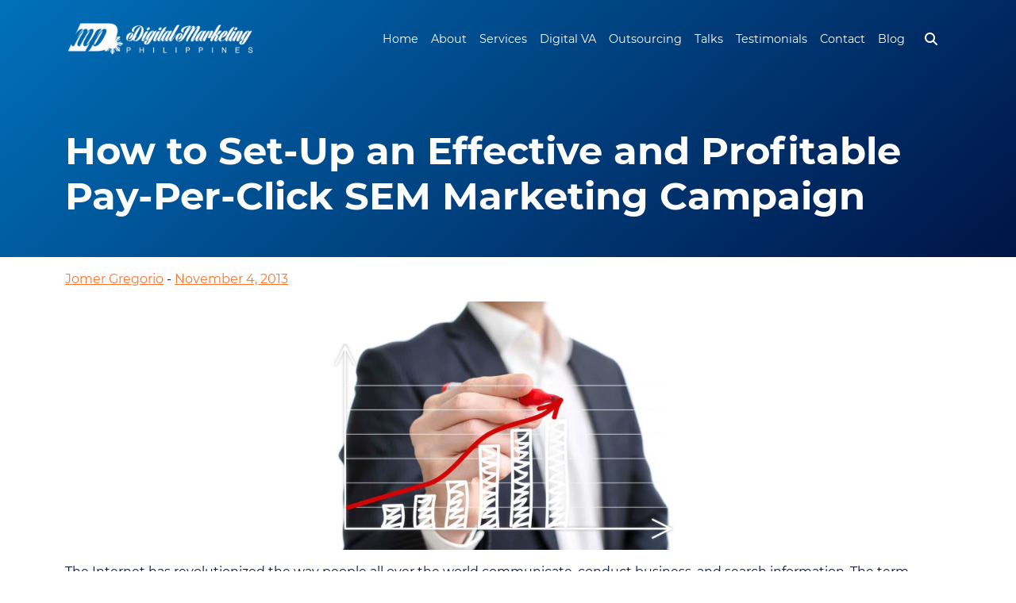

--- FILE ---
content_type: text/html; charset=UTF-8
request_url: https://digitalmarketingphilippines.com/how-to-set-up-an-effective-and-profitable-pay-per-click-sem-marketing-campaign/
body_size: 20956
content:
<!doctype html><html dir="ltr" lang="en-US" prefix="og: https://ogp.me/ns#"><head><meta charset="UTF-8"><meta name="viewport" content="width=device-width, initial-scale=1"><link rel="profile" href="https://gmpg.org/xfn/11"><title>How to Create a Profitable Pay-Per-Click SEM Campaign | DMP</title><meta name="description" content="Pay-per-click (PPC) advertising is effective for online traffic and leads. This article explains how to start a PPC campaign." /><meta name="robots" content="max-image-preview:large" /><meta name="author" content="Jomer Gregorio"/><meta name="google-site-verification" content="pCuUMifa4XcT7egO8aYIXL1l4BB0N4TwYaaPBTCQbNE" /><meta name="keywords" content="effective pay-per-click marketing campaign,effective pay-per-click sem marketing campaign,how to set-up a pay-per-click marketing campaign,how to set-up a pay-per-click sem marketing campaign,profitable pay-per-click marketing campaign,profitable pay-per-click sem marketing campaign" /><link rel="canonical" href="https://digitalmarketingphilippines.com/how-to-set-up-an-effective-and-profitable-pay-per-click-sem-marketing-campaign/" /><meta name="generator" content="All in One SEO (AIOSEO) 4.9.1.1" /><meta property="og:locale" content="en_US" /><meta property="og:site_name" content="Digital Marketing Philippines | A Digital Marketing Company in the Philippines" /><meta property="og:type" content="article" /><meta property="og:title" content="How to Create a Profitable Pay-Per-Click SEM Campaign | DMP" /><meta property="og:description" content="Pay-per-click (PPC) advertising is effective for online traffic and leads. This article explains how to start a PPC campaign." /><meta property="og:url" content="https://digitalmarketingphilippines.com/how-to-set-up-an-effective-and-profitable-pay-per-click-sem-marketing-campaign/" /><meta property="og:image" content="https://digitalmarketingphilippines.com/wp-content/uploads/2013/11/profitable.jpg" /><meta property="og:image:secure_url" content="https://digitalmarketingphilippines.com/wp-content/uploads/2013/11/profitable.jpg" /><meta property="og:image:width" content="800" /><meta property="og:image:height" content="529" /><meta property="article:published_time" content="2013-11-04T12:14:47+00:00" /><meta property="article:modified_time" content="2022-08-12T09:28:06+00:00" /><meta property="article:publisher" content="https://www.facebook.com/digitalmarketingphil/" /><meta property="article:author" content="JomerBGregorio" /><meta name="twitter:card" content="summary" /><meta name="twitter:site" content="@digitalmktgph" /><meta name="twitter:title" content="How to Create a Profitable Pay-Per-Click SEM Campaign | DMP" /><meta name="twitter:description" content="Pay-per-click (PPC) advertising is effective for online traffic and leads. This article explains how to start a PPC campaign." /><meta name="twitter:image" content="https://digitalmarketingphilippines.com/wp-content/uploads/2013/11/profitable.jpg" /><link rel='dns-prefetch' href='//stats.digitalmarketingph.net' /><link rel='preconnect' href='https://stats.digitalmarketingph.net' /><link rel="alternate" type="application/rss+xml" title="Digital Marketing Philippines &raquo; Feed" href="https://digitalmarketingphilippines.com/feed/" /><link rel="alternate" title="oEmbed (JSON)" type="application/json+oembed" href="https://digitalmarketingphilippines.com/wp-json/oembed/1.0/embed?url=https%3A%2F%2Fdigitalmarketingphilippines.com%2Fhow-to-set-up-an-effective-and-profitable-pay-per-click-sem-marketing-campaign%2F" /><link rel="alternate" title="oEmbed (XML)" type="text/xml+oembed" href="https://digitalmarketingphilippines.com/wp-json/oembed/1.0/embed?url=https%3A%2F%2Fdigitalmarketingphilippines.com%2Fhow-to-set-up-an-effective-and-profitable-pay-per-click-sem-marketing-campaign%2F&#038;format=xml" /><link data-optimized="2" rel="stylesheet" href="https://digitalmarketingphilippines.com/wp-content/litespeed/css/13b8f16c292a6eca82d97ab0d7fa94b9.css?ver=ce5ea" /><style id='wp-block-image-inline-css'>.wp-block-image>a,.wp-block-image>figure>a{display:inline-block}.wp-block-image img{box-sizing:border-box;height:auto;max-width:100%;vertical-align:bottom}@media not (prefers-reduced-motion){.wp-block-image img.hide{visibility:hidden}.wp-block-image img.show{animation:show-content-image .4s}}.wp-block-image[style*=border-radius] img,.wp-block-image[style*=border-radius]>a{border-radius:inherit}.wp-block-image.has-custom-border img{box-sizing:border-box}.wp-block-image.aligncenter{text-align:center}.wp-block-image.alignfull>a,.wp-block-image.alignwide>a{width:100%}.wp-block-image.alignfull img,.wp-block-image.alignwide img{height:auto;width:100%}.wp-block-image .aligncenter,.wp-block-image .alignleft,.wp-block-image .alignright,.wp-block-image.aligncenter,.wp-block-image.alignleft,.wp-block-image.alignright{display:table}.wp-block-image .aligncenter>figcaption,.wp-block-image .alignleft>figcaption,.wp-block-image .alignright>figcaption,.wp-block-image.aligncenter>figcaption,.wp-block-image.alignleft>figcaption,.wp-block-image.alignright>figcaption{caption-side:bottom;display:table-caption}.wp-block-image .alignleft{float:left;margin:.5em 1em .5em 0}.wp-block-image .alignright{float:right;margin:.5em 0 .5em 1em}.wp-block-image .aligncenter{margin-left:auto;margin-right:auto}.wp-block-image :where(figcaption){margin-bottom:1em;margin-top:.5em}.wp-block-image.is-style-circle-mask img{border-radius:9999px}@supports ((-webkit-mask-image:none) or (mask-image:none)) or (-webkit-mask-image:none){.wp-block-image.is-style-circle-mask img{border-radius:0;-webkit-mask-image:url('data:image/svg+xml;utf8,<svg viewBox="0 0 100 100" xmlns="http://www.w3.org/2000/svg"><circle cx="50" cy="50" r="50"/></svg>');mask-image:url('data:image/svg+xml;utf8,<svg viewBox="0 0 100 100" xmlns="http://www.w3.org/2000/svg"><circle cx="50" cy="50" r="50"/></svg>');mask-mode:alpha;-webkit-mask-position:center;mask-position:center;-webkit-mask-repeat:no-repeat;mask-repeat:no-repeat;-webkit-mask-size:contain;mask-size:contain}}:root :where(.wp-block-image.is-style-rounded img,.wp-block-image .is-style-rounded img){border-radius:9999px}.wp-block-image figure{margin:0}.wp-lightbox-container{display:flex;flex-direction:column;position:relative}.wp-lightbox-container img{cursor:zoom-in}.wp-lightbox-container img:hover+button{opacity:1}.wp-lightbox-container button{align-items:center;backdrop-filter:blur(16px) saturate(180%);background-color:#5a5a5a40;border:none;border-radius:4px;cursor:zoom-in;display:flex;height:20px;justify-content:center;opacity:0;padding:0;position:absolute;right:16px;text-align:center;top:16px;width:20px;z-index:100}@media not (prefers-reduced-motion){.wp-lightbox-container button{transition:opacity .2s ease}}.wp-lightbox-container button:focus-visible{outline:3px auto #5a5a5a40;outline:3px auto -webkit-focus-ring-color;outline-offset:3px}.wp-lightbox-container button:hover{cursor:pointer;opacity:1}.wp-lightbox-container button:focus{opacity:1}.wp-lightbox-container button:focus,.wp-lightbox-container button:hover,.wp-lightbox-container button:not(:hover):not(:active):not(.has-background){background-color:#5a5a5a40;border:none}.wp-lightbox-overlay{box-sizing:border-box;cursor:zoom-out;height:100vh;left:0;overflow:hidden;position:fixed;top:0;visibility:hidden;width:100%;z-index:100000}.wp-lightbox-overlay .close-button{align-items:center;cursor:pointer;display:flex;justify-content:center;min-height:40px;min-width:40px;padding:0;position:absolute;right:calc(env(safe-area-inset-right) + 16px);top:calc(env(safe-area-inset-top) + 16px);z-index:5000000}.wp-lightbox-overlay .close-button:focus,.wp-lightbox-overlay .close-button:hover,.wp-lightbox-overlay .close-button:not(:hover):not(:active):not(.has-background){background:none;border:none}.wp-lightbox-overlay .lightbox-image-container{height:var(--wp--lightbox-container-height);left:50%;overflow:hidden;position:absolute;top:50%;transform:translate(-50%,-50%);transform-origin:top left;width:var(--wp--lightbox-container-width);z-index:9999999999}.wp-lightbox-overlay .wp-block-image{align-items:center;box-sizing:border-box;display:flex;height:100%;justify-content:center;margin:0;position:relative;transform-origin:0 0;width:100%;z-index:3000000}.wp-lightbox-overlay .wp-block-image img{height:var(--wp--lightbox-image-height);min-height:var(--wp--lightbox-image-height);min-width:var(--wp--lightbox-image-width);width:var(--wp--lightbox-image-width)}.wp-lightbox-overlay .wp-block-image figcaption{display:none}.wp-lightbox-overlay button{background:none;border:none}.wp-lightbox-overlay .scrim{background-color:#fff;height:100%;opacity:.9;position:absolute;width:100%;z-index:2000000}.wp-lightbox-overlay.active{visibility:visible}@media not (prefers-reduced-motion){.wp-lightbox-overlay.active{animation:turn-on-visibility .25s both}.wp-lightbox-overlay.active img{animation:turn-on-visibility .35s both}.wp-lightbox-overlay.show-closing-animation:not(.active){animation:turn-off-visibility .35s both}.wp-lightbox-overlay.show-closing-animation:not(.active) img{animation:turn-off-visibility .25s both}.wp-lightbox-overlay.zoom.active{animation:none;opacity:1;visibility:visible}.wp-lightbox-overlay.zoom.active .lightbox-image-container{animation:lightbox-zoom-in .4s}.wp-lightbox-overlay.zoom.active .lightbox-image-container img{animation:none}.wp-lightbox-overlay.zoom.active .scrim{animation:turn-on-visibility .4s forwards}.wp-lightbox-overlay.zoom.show-closing-animation:not(.active){animation:none}.wp-lightbox-overlay.zoom.show-closing-animation:not(.active) .lightbox-image-container{animation:lightbox-zoom-out .4s}.wp-lightbox-overlay.zoom.show-closing-animation:not(.active) .lightbox-image-container img{animation:none}.wp-lightbox-overlay.zoom.show-closing-animation:not(.active) .scrim{animation:turn-off-visibility .4s forwards}}@keyframes show-content-image{0%{visibility:hidden}99%{visibility:hidden}to{visibility:visible}}@keyframes turn-on-visibility{0%{opacity:0}to{opacity:1}}@keyframes turn-off-visibility{0%{opacity:1;visibility:visible}99%{opacity:0;visibility:visible}to{opacity:0;visibility:hidden}}@keyframes lightbox-zoom-in{0%{transform:translate(calc((-100vw + var(--wp--lightbox-scrollbar-width))/2 + var(--wp--lightbox-initial-left-position)),calc(-50vh + var(--wp--lightbox-initial-top-position))) scale(var(--wp--lightbox-scale))}to{transform:translate(-50%,-50%) scale(1)}}@keyframes lightbox-zoom-out{0%{transform:translate(-50%,-50%) scale(1);visibility:visible}99%{visibility:visible}to{transform:translate(calc((-100vw + var(--wp--lightbox-scrollbar-width))/2 + var(--wp--lightbox-initial-left-position)),calc(-50vh + var(--wp--lightbox-initial-top-position))) scale(var(--wp--lightbox-scale));visibility:hidden}}
/*# sourceURL=https://digitalmarketingphilippines.com/wp-includes/blocks/image/style.min.css */</style> <script id="jquery-core-js-extra" type="litespeed/javascript">var cjg_ajax={"ajaxurl":"https://digitalmarketingphilippines.com/wp-admin/admin-ajax.php"}</script> <script src="https://digitalmarketingphilippines.com/wp-includes/js/jquery/jquery.min.js" id="jquery-core-js"></script> <script src="https://digitalmarketingphilippines.com/wp-includes/js/jquery/jquery-migrate.min.js" id="jquery-migrate-js"></script> <link rel="https://api.w.org/" href="https://digitalmarketingphilippines.com/wp-json/" /><link rel="alternate" title="JSON" type="application/json" href="https://digitalmarketingphilippines.com/wp-json/wp/v2/posts/750" /><link rel="EditURI" type="application/rsd+xml" title="RSD" href="https://digitalmarketingphilippines.com/xmlrpc.php?rsd" /><link rel='shortlink' href='https://digitalmarketingphilippines.com/?p=750' />
 <script type="litespeed/javascript" data-src="https://www.googletagmanager.com/gtag/js?id=G-DKVNSWCW62"></script> <script type="litespeed/javascript">window.dataLayer=window.dataLayer||[];function gtag(){dataLayer.push(arguments)}
gtag('js',new Date());gtag('config','G-DKVNSWCW62')</script>  <script type="litespeed/javascript" data-src="https://www.googletagmanager.com/gtag/js?id=UA-58132993-1"></script> <script type="litespeed/javascript">window.dataLayer=window.dataLayer||[];function gtag(){dataLayer.push(arguments)}
gtag('js',new Date());gtag('config','UA-c-1')</script>  <script type="litespeed/javascript">!function(f,b,e,v,n,t,s){if(f.fbq)return;n=f.fbq=function(){n.callMethod?n.callMethod.apply(n,arguments):n.queue.push(arguments)};if(!f._fbq)f._fbq=n;n.push=n;n.loaded=!0;n.version='2.0';n.queue=[];t=b.createElement(e);t.async=!0;t.src=v;s=b.getElementsByTagName(e)[0];s.parentNode.insertBefore(t,s)}(window,document,'script','https://connect.facebook.net/en_US/fbevents.js');fbq('init','1220483358806697');fbq('track','PageView')</script> <noscript><img height="1" width="1" style="display:none"
src="https://www.facebook.com/tr?id=1220483358806697&ev=PageView&noscript=1"
/></noscript>
 <script defer src="https://stats.digitalmarketingph.net/script.js" data-website-id="753aefc0-4a1e-4f77-aab1-bf7c48bb0f05"></script> <link rel="icon" href="https://digitalmarketingphilippines.com/wp-content/uploads/2022/02/logo-1.png" sizes="32x32" /><link rel="icon" href="https://digitalmarketingphilippines.com/wp-content/uploads/2022/02/logo-1.png" sizes="192x192" /><link rel="apple-touch-icon" href="https://digitalmarketingphilippines.com/wp-content/uploads/2022/02/logo-1.png" /><meta name="msapplication-TileImage" content="https://digitalmarketingphilippines.com/wp-content/uploads/2022/02/logo-1.png" /></head><body class="wp-singular post-template-default single single-post postid-750 single-format-standard wp-custom-logo wp-theme-creatingjustgrowth" id="750"><div id="page" class="site"><div style="width: 0; height: 0; display: inline; background-image: url(/wp-content/uploads/2021/10/DigitalMarketing_Hor-01.png-scaled-e1635316150362.webp)"></div><div class="alert alert-light p-2 m-0 d-flex align-items-center justify-content-between d-none" role="alert" style="font-size: 15px;text-align: center;background: #ff742e;border: none;color: white; border-radius: 0" id="notice-to-the-public"><div class="w-25"></div><div class="w-50">
<a href="https://news.digitalmarketingphilippines.com/notice-to-the-public/" style="
color: white;
">Notice to the Public: Beware of Fake Job Offers </a></div><div class="w-25">
<a href="#" onclick="acceptCookieConsent();" title="Don't show this message again.">
<svg xmlns="http://www.w3.org/2000/svg" viewBox="0 0 384 512" style="
height: 14px;
width: 16px;
">
<path fill="#ffffff" d="M342.6 150.6c12.5-12.5 12.5-32.8 0-45.3s-32.8-12.5-45.3 0L192 210.7 86.6 105.4c-12.5-12.5-32.8-12.5-45.3 0s-12.5 32.8 0 45.3L146.7 256 41.4 361.4c-12.5 12.5-12.5 32.8 0 45.3s32.8 12.5 45.3 0L192 301.3 297.4 406.6c12.5 12.5 32.8 12.5 45.3 0s12.5-32.8 0-45.3L237.3 256 342.6 150.6z"></path>
</svg>
</a></div></div><header  id="masthead" class="site-header navbar fixed-top  navbar-expand-lg navbar-light bg-transparent-overlay pt-4 pb-4 d-block"><div class="container d-flex position-relative">
<a href="https://digitalmarketingphilippines.com">
<img width="300" height="60" src="https://digitalmarketingphilippines.com/wp-content/uploads/2021/10/DigitalMarketing_Hor-white.png-scaled-e1635316143324.webp" class="img-240px logo-banner lite-no-lazy" alt="Digital Marketing Philippines" decoding="async" />						</a>
<button class="navbar-toggler nav-trigger" onclick="toggleNavigation();"  type="button" data-bs-toggle="collapse" aria-controls="navbarSupportedContent" aria-expanded="false" aria-label="Toggle navigation">
&nbsp;
<svg style="color: #FFF; width: 1.6rem; height: auto;" aria-hidden="true" focusable="false" data-prefix="fas" data-icon="bars" class="svg-inline--fa fa-bars fa-w-14" role="img" xmlns="http://www.w3.org/2000/svg" viewBox="0 0 448 512"><path fill="currentColor" d="M16 132h416c8.837 0 16-7.163 16-16V76c0-8.837-7.163-16-16-16H16C7.163 60 0 67.163 0 76v40c0 8.837 7.163 16 16 16zm0 160h416c8.837 0 16-7.163 16-16v-40c0-8.837-7.163-16-16-16H16c-8.837 0-16 7.163-16 16v40c0 8.837 7.163 16 16 16zm0 160h416c8.837 0 16-7.163 16-16v-40c0-8.837-7.163-16-16-16H16c-8.837 0-16 7.163-16 16v40c0 8.837 7.163 16 16 16z"></path></svg>
</button><div id="header-menu" class="collapse navbar-collapse justify-content-end "><ul id="primary-menu" class="navbar-nav mb-2 mb-lg-0 me-0"><li class="nav-item"> <a class="nav-link " aria-current="page" href="https://digitalmarketingphilippines.com/" >Home</a></li><li class="nav-item"> <a class="nav-link " aria-current="page" href="https://digitalmarketingphilippines.com/about-us/" >About</a></li><li class="nav-item dropdown "> <a class="nav-link me-auto" href="https://digitalmarketingphilippines.com/services/" style="margin-right: 0 !important;" role="button"> Services </a> <i class="fas fa-caret-down dropdown-toggle my-auto" data-bs-toggle="dropdown" style="font-size: 1.2rem;color: #FFF; position: absolute;right: 1rem;top: .5rem; display: none; padding: 0.75em;"></i><ul class="dropdown-menu" role="menu"><li><a class="dropdown-item px-3 py-2 " href="https://digitalmarketingphilippines.com/services/seo-aeo-ai-services/">SEO AI + AEO</a></li><li><a class="dropdown-item px-3 py-2 " href="https://digitalmarketingphilippines.com/services/seo-services/">SEO Services</a></li><li><a class="dropdown-item px-3 py-2 " href="https://digitalmarketingphilippines.com/services/aeo-ai-services/">AEO Services</a></li><li><a class="dropdown-item px-3 py-2 " href="https://digitalmarketingphilippines.com/services/social-media-marketing-services/">Social Media Marketing</a></li><li><a class="dropdown-item px-3 py-2 " href="https://digitalmarketingphilippines.com/services/graphic-design-services/">Graphic Design Services</a></li><li><a class="dropdown-item px-3 py-2 " href="https://digitalmarketingphilippines.com/services/logo-design-services/">Logo Design</a></li><li><a class="dropdown-item px-3 py-2 " href="https://digitalmarketingphilippines.com/services/full-internet-marketing-services/">Full Internet Marketing Services</a></li><li><a class="dropdown-item px-3 py-2 " href="https://digitalmarketingphilippines.com/services/pay-per-click/">Pay-Per-Click Marketing Services</a></li><li><a class="dropdown-item px-3 py-2 " href="https://digitalmarketingphilippines.com/services/responsive-web-development/">Web Development Services Philippines</a></li></ul></li><li class="nav-item dropdown "> <a class="nav-link me-auto" href="https://digitalmarketingphilippines.com/digital-marketing-va-ph/" style="margin-right: 0 !important;" role="button"> Digital VA </a> <i class="fas fa-caret-down dropdown-toggle my-auto" data-bs-toggle="dropdown" style="font-size: 1.2rem;color: #FFF; position: absolute;right: 1rem;top: .5rem; display: none; padding: 0.75em;"></i><ul class="dropdown-menu" role="menu"><li><a class="dropdown-item px-3 py-2 " href="https://digitalmarketingphilippines.com/digital-marketing-va-ph/social-media-va-ph/">SMM VA</a></li><li><a class="dropdown-item px-3 py-2 " href="https://digitalmarketingphilippines.com/digital-marketing-va-ph/seo-va-ph/">SEO VA</a></li><li><a class="dropdown-item px-3 py-2 " href="https://digitalmarketingphilippines.com/digital-marketing-va-ph/creative-designer-va-ph/">Graphic Design VA</a></li></ul></li><li class="nav-item dropdown "> <a class="nav-link me-auto" href="https://digitalmarketingphilippines.com/outsourcing/" style="margin-right: 0 !important;" role="button"> Outsourcing </a> <i class="fas fa-caret-down dropdown-toggle my-auto" data-bs-toggle="dropdown" style="font-size: 1.2rem;color: #FFF; position: absolute;right: 1rem;top: .5rem; display: none; padding: 0.75em;"></i><ul class="dropdown-menu" role="menu"><li><a class="dropdown-item px-3 py-2 " href="https://digitalmarketingphilippines.com/outsourcing/white-label-seo-services/">White Label SEO</a></li><li><a class="dropdown-item px-3 py-2 " href="https://digitalmarketingphilippines.com/outsourcing/outsource-seo-to-philippines/">SEO</a></li><li><a class="dropdown-item px-3 py-2 " href="https://digitalmarketingphilippines.com/outsourcing/outsource-graphic-design-in-the-philippines/">Graphic Design</a></li><li><a class="dropdown-item px-3 py-2 " href="https://digitalmarketingphilippines.com/outsourcing/outsource-social-media-marketing-to-philippines/">Social Media Marketing</a></li><li><a class="dropdown-item px-3 py-2 " href="https://digitalmarketingphilippines.com/outsourcing/outsource-web-design-to-philippines/">Web Design</a></li></ul></li><li class="nav-item"> <a class="nav-link " aria-current="page" href="/filipino-digital-marketing-speaker/" >Talks</a></li><li class="nav-item"> <a class="nav-link " aria-current="page" href="https://digitalmarketingphilippines.com/testimonial/" >Testimonials</a></li><li class="nav-item"> <a class="nav-link " aria-current="page" href="https://digitalmarketingphilippines.com/contact/" >Contact</a></li><li class="nav-item"> <a class="nav-link " aria-current="page" href="https://digitalmarketingphilippines.com/blog/" >Blog</a></li></ul></div><form role="search" method="get" class="search-form search-12-box" action="https://digitalmarketingphilippines.com/">
<input class="search-12-txt" type="search" placeholder="Search …" value="" name="s" title="Search for:"  x-webkit-speech>
<button class="search-12-btn scale-in-center to-be-active" value="Search" title="Search">
<svg style="width: 16px; height: 16px" xmlns="http://www.w3.org/2000/svg" viewBox="0 0 512 512"><path fill="#ffffff" d="M416 208c0 45.9-14.9 88.3-40 122.7L502.6 457.4c12.5 12.5 12.5 32.8 0 45.3s-32.8 12.5-45.3 0L330.7 376c-34.4 25.2-76.8 40-122.7 40C93.1 416 0 322.9 0 208S93.1 0 208 0S416 93.1 416 208zM208 352a144 144 0 1 0 0-288 144 144 0 1 0 0 288z"/></svg>
</button></form></div></header><section class="container-fluid section-banner"  style="height: 45vh; background: linear-gradient(139deg, rgba(0,113,187,1) 0%, rgba(0,20,71,1)100%)"><div class="container h-100"><div class="row align-items-end h-100"><div class="col-md-12"><h1 class="mb-5"> How to Set-Up an Effective and Profitable Pay-Per-Click SEM Marketing Campaign</h1></div></div></div></section><main id="primary" class="site-main container py-3"><article id="post-750" class="post-750 post type-post status-publish format-standard has-post-thumbnail hentry category-ppc tag-effective-pay-per-click-marketing-campaign tag-effective-pay-per-click-sem-marketing-campaign tag-how-to-set-up-a-pay-per-click-marketing-campaign tag-how-to-set-up-a-pay-per-click-sem-marketing-campaign tag-profitable-pay-per-click-marketing-campaign tag-profitable-pay-per-click-sem-marketing-campaign"><div class="entry-content"><p>
<span class="byline"> <span class="author vcard"><a class="url fn n" href="https://digitalmarketingphilippines.com/author/jomergregorio/">Jomer Gregorio</a></span></span>            -
<span class="posted-on"><a href="https://digitalmarketingphilippines.com/how-to-set-up-an-effective-and-profitable-pay-per-click-sem-marketing-campaign/" rel="bookmark"><time class="entry-date published" datetime="2013-11-04T12:14:47+08:00">November 4, 2013</time></a></span></p><p style="text-align: center;" align="center"><img data-lazyloaded="1" src="[data-uri]" fetchpriority="high" decoding="async" class="img-fluid"  class="aligncenter size-full wp-image-759" title="How to Set-Up an Effective and Protifable Pay-Per-Click SEM Marketing Campaign" alt="profitable" data-src="https://digitalmarketingphilippines.com/wp-content/uploads/2013/11/profitable.jpg" width="473" height="313" data-srcset="https://digitalmarketingphilippines.com/wp-content/uploads/2013/11/profitable.jpg 800w, https://digitalmarketingphilippines.com/wp-content/uploads/2013/11/profitable-300x198.jpg 300w, https://digitalmarketingphilippines.com/wp-content/uploads/2013/11/profitable-768x508.jpg 768w" data-sizes="(max-width: 473px) 100vw, 473px" /><noscript><img fetchpriority="high" decoding="async" class="img-fluid"  class="aligncenter size-full wp-image-759" title="How to Set-Up an Effective and Protifable Pay-Per-Click SEM Marketing Campaign" alt="profitable" src="https://digitalmarketingphilippines.com/wp-content/uploads/2013/11/profitable.jpg" width="473" height="313" srcset="https://digitalmarketingphilippines.com/wp-content/uploads/2013/11/profitable.jpg 800w, https://digitalmarketingphilippines.com/wp-content/uploads/2013/11/profitable-300x198.jpg 300w, https://digitalmarketingphilippines.com/wp-content/uploads/2013/11/profitable-768x508.jpg 768w" sizes="(max-width: 473px) 100vw, 473px" /></noscript></p><p align="left">The Internet has revolutionized the way people all over the world communicate, conduct business, and search information. The term “search” actually connotes a different meaning in this highly interactive and interconnected world. People used to manually browse through volumes of manuals, encyclopedias, and yellow pages to look for information about a brand, product, or service. In the age of the Internet – this can be achieved with your choice of keywords and a click of a button.</p><p align="left">This evolution in how people search for information prompted businesses to make adjustments accordingly and focus their marketing around keywords. This gave birth to Search Engine Marketing with <a href="https://digitalmarketingphilippines.com/services/pay-per-click/" target="_blank" rel="noopener">Pay-Per-Click</a> (PPC) advertising utilized as the most effective tool of reaching out to targeted customers using effective keyword strategy. With PPC, your business can gain more exposure and a wider reach with your targeted market. See <a href="https://digitalmarketingphilippines.com/why-use-pay-per-click-to-your-business/" target="_blank" rel="noopener">this infographic</a> on why you should use PPC to your business<strong><br />
</strong></p><p><strong>Setting Up a Pay-Per-Click SEM Marketing Campaign</strong></p><p>The following provides a comprehensive, step-by-step guide for businesses and Internet marketers for setting up a PPC campaign that will create a big impact on your bottom line – which is to increase business profits.</p><p><b>1. Select a Good Keyword Research Tool</b></p><p>Keywords lie at the core of any PPC marketing campaign and selecting the best set of keywords for your campaign is probably the most important aspect in your online marketing project. The key to an effective selection of keywords is to find the words and phrases your targeted customers are actually using to look for the product or service you are marketing.</p><p>You can achieve this by using a good keyword research tool. There are several available for marketers to use. Some are freely available to use while others require a purchase or a monthly subscription fee. The following lists some of the more popular among these tools:</p><p><b>Top Free Keyword Research Tools:</b></p><ul><li><b><i>Google AdWords Keyword Planner (formerly Google AdWords Keyword Tool)</i></b></li></ul><p>This keyword tool provided by Google is the most popular and most widely used tool among marketers used in conjunction with AdWords, Google’s main advertising platform (you must have an AdWords account to use the Keyword Tool). The original keyword tool underwent a transformation and was renamed the Keyword Planner. Aside from keyword suggestions, the Keyword Planner offers a wide variety of synonyms and other keyword variations that you may find useful. On top of that, the tool also provides statistical information and cost data per click among other things.</p><ul><li><b><i>Bing’s Keyword Research Tool</i></b></li></ul><p>As part of Bing’s webmaster tools, the Research Tool is offered free to use for keyword research, providing information on what people are actually typing in using Bing for the last six months.</p><ul><li><b><i>Ubersuggest</i></b></li></ul><p>This tool will give you a very long list of keywords, either in a numerical or alphabetical listing, based on variations from an original keyword you can type in. Adding the prefix “bounce house ab, ac, ad” to your entry will return even more keyword variations that you can use.</p><ul><li><b><i>SEO Book’s Keyword Tool</i></b></li></ul><p>Powered by Wordtracker, a paid keyword research service, SEO Book provides AdWords price estimates as well as suggested daily search volumes, with links to other available tools you can use.&nbsp;</p><ul><li><b><i>WordStream’s Free Keyword Tool</i></b></li></ul><p>Using long-tail keywords can be effective and very profitable for your PPC marketing campaign, and this keyword tool can help you identify what would be best for you to use among the more than 1 trillion choice of keywords available from the tool’s database.</p><ul><li><b><i>Soovle</i></b></li></ul><p>If you want to know the most popular keyword phrases people type in from several search engines using only the root word for the keyword you are interested in, Soovle can be an effective tool to use&nbsp;</p><ul><li><b><i>Keyword Discovery</i></b></li></ul><p>This tool has a free and a paid premium service. The free version allows only 50 search entries max, providing you with thousands on keyword phrase ideas based on the original root term you entered.</p><p><b>Paid Keyword Research Tools:</b></p><ul><li><b><i>Moz’s Keyword Analysis Tool</i></b></li></ul><p>This service provides premium membership after a free 30 day trial period. Premium subscriptions are paid on a monthly basis for 20 keyword searches, returning information that includes difficulty, average monthly search volumes, and top ten ranking websites using the set of keywords you used.</p><ul><li><b><i>FreshKey</i></b></li></ul><p>This research tool can give you more variations from what Google search suggestions can provide using only minor variations from your reference keyword. It also provides negative keyword ideas, Amazon suggestion terms, synonyms, sort functions based on popularity and export-to-spreadsheet features.</p><ul><li><b><i>Raven Tool’s Research Central</i></b></li></ul><p>This is a paid premium tool with a free 30 day trial that provides in-depth keyword research information powered by databases from Majestic SEO, OpenCalais and SEOMoz.</p><ul><li><b><i>SEMrush</i></b></li></ul><p>Want to know what your competitors’ keywords are? SEMrush can let you take a peek using only your competitor’s domain name, returning specific organic or paid keyword combinations they are using.</p><ul><li><b><i>Wordtracker</i></b></li></ul><p>It would be great to know what your customers are using when searching for your products or services, but it would really be profitable to know what keywords they are actually using when they are ready to avail of these offers.</p><ul><li><b><i>Keyword Eye</i></b></li></ul><p>Another paid research tool that lets you see what you competitors’ websites are using for both paid and organize keyword searches, aside from analytics and incoming search links information.</p><ul><li><b><i>Advanced Web Ranking’s keyword research tool</i></b></li></ul><p>This tool offers either basic or advanced keyword research packages for a fixed lifetime license fee. The power of this tool lies in putting together search data from other research channels that includes AdWords, Google Trends, Google Suggest, Google Webmaster API, Yahoo Related Keyword Search API, Wordtracker, SEMRush and 7Search.</p><p><strong>2. Find the Right Set of Keywords to Use for Your Campaign</strong></p><p>Now that you have selected the right tool for you campaign, the next step is to go ahead and use that tool to build a keyword set that you will actually bid on and use for your PPC marketing program. The key here is select keywords that will drive targeted traffic and you can do that by choosing keywords that majority of your targeted visitors are actually using during searches. Selecting the right set of keywords is very crucial if you want to have a profitable PPC campaign. If you choose the wrong sets of keyword, you may either attract only a few targeted visitors or drive traffic that will actually not interested in what you have to offer.</p><p><strong> 3. Create Keyword Groups for Your PPC Marketing Campaign </strong></p><p>Once you’ve identified different keywords that you can use, the next step is to group these keywords together for use with your individual PPC campaign. You can either do this manually, or use a grouping tool like the one provided by WordStream. Good groupings can give you better scores, higher conversion rates, and more accurate market segmentation. Grouping involves putting together keywords that are semantically related, which means the words are basically actually referring to or accurately describing the same thing.</p><p><strong>&nbsp;4. Create Persuasive and Targeted Ad Campaigns </strong></p><p>The next step is to create the actual ads that you will use for your PPC campaign. Your ad copy should be written well and not sounding too generic in order for you to attract targeted customers. Making your ads too generic or vague would only attract non-buyers, wasting your click-through and your budget. The ad copy should be clear, descriptive, compelling and with a precise call to action and drive them towards your landing or sales page.</p><p><strong>5. Choose the Type of Search for Your Keyword Groups </strong></p><p>Once you have your keyword phrases and ads ready, the next step is to determine the type of searches you want your ads to appear. There are basically three types, namely:</p><ul><li><b>Broad Matching </b>– This type of query will let your ad appear whenever someone searches for any of the keywords you used, regardless of what order they appear when the search is made or if other words where included in the search phrase used.</li></ul><ul><li><b>Phrase Matching (“ symbol) </b>– For this type of search query, the term should match how your keyword group are arranged or ordered. It can appear in longer search terms with additional words before or after the search phrase as long as the words in the phrase are in the proper order as what you paid for.</li></ul><ul><li><b>Exact Matching ([ symbol) </b>– If you want an exact match between your keyword group and the actual search term, then this type of search query can be your choice. Your ad will only be included in search results if the search term used is an exact match in terms of words and orders with no additional words included.</li></ul><p><b>6. Create an Optimized Landing Page that Sell</b></p><p>The <a href="https://digitalmarketingphilippines.com/services/landing-page-creation/">landing page</a> is where you want your targeted visitors to go to after clicking on your PPC ads. This is where the real action takes place, where people can actually buy or subscribe to a product or a service you are offering. It can also be a site where you can get the contact information from your visitors and re-direct them to your official sales page. The main purpose of a landing page is to solicit an action from your visitors. It should be designed for this purpose, with content that will make people want to stay and take action. It is created not only to accept targeted visitors but to convert these visits into a profit or a lead.</p><p><a href="https://blog.kissmetrics.com/c-o-n-v-e-r-t-s/">KISSMetrics</a>, a website about analytics, marketing and testing, has a good description of what it means to have a compelling landing page that CONVERTS:</p><p>C – Clear Call to Action</p><p>O – Offer</p><p>N – Narrow Focus</p><p>V – VIA (Very Important Attributes)</p><p>E – Effective Headline</p><p>R – Resolution-Savvy Layout</p><p>T – Tidy Visuals</p><p>S – Social Proof</p><p>These techniques among others will be discussed in greater detail later in future articles. At this moment, the important next step is to discuss about budget, a very important element of your PPC campaign. &nbsp;</p><p><b>7. Establish Your SEM Marketing Campaign Budget</b></p><p>PPC marketing is paid advertising. That fact should be very clear as you need to set a specific budget for your marketing campaign. The cost of your campaign is determined by how many people clicked on your PPC as and the cost-per-click (CPC) of your ad. Naturally, you would not want to spend more than what you planned for your budget. To ensure that you will not go overboard, you must specify your monthly or daily budgets through the appropriate budget settings provided by AdWords or Bind Ads. For Bing, budgets can be directly specified on a monthly or daily basis while AdWords computed the monthly maximum spending allowance based on your daily budget setting.&nbsp;&nbsp;&nbsp;</p><p><b>8. Monitor Your PPC SEM Marketing Campaign<br />
</b></p><p>Once you’ve rolled out your PPC SEM marketing campaign and have your landing pages ready to receive traffic from your PPC ads, the next step is to check and monitor your marketing progress. You can monitor the performance of your ads based on the following key indices:</p><ul><li>Quality Score</li><li>Impressions</li><li>Average CPC</li><li>Average Click-Through Rate or CTR</li><li>Average Position</li></ul><p>The purpose of monitoring your PPC campaign is to continuously improve on your ad campaign and keyword phrases, focusing on search terms that actually bring in quality traffic, focusing on ads that entice your target market to click more on your ads, and discontinue use of words that do not deliver results. If you managed your campaign carefully and provide better user experience for users than any other advertiser in your niche. The PPC network will reward that work by giving you lower CPC or cost-per-click and always make your ads to be positioned at the top. So, this is very crucial to keep in mind because this can make or break your PPC campaign. You only want to spend money to those activities that produces results for your business. And monitoring your PPC camping at least once a week is one of them!</p><p>As a final thought, it is important to reiterate that the purpose of <a href="https://digitalmarketingphilippines.com/services/pay-per-click/" target="_blank" rel="noopener">PPC SEM marketing campaigns</a> is to attract targeted visitors to your landing and sales pages for the primary purpose of converting these visits into actual sales and making profit. These visitors use search engines to look for answers to their problems and needs, and your PPC ads can show them the way to your websites where they can find these answers. That is why PPC campaigns are very effective marketing tools for creating targeted advertising that actually deliver targeted and profitable results – if the set-up process was done right.</p><div class="saboxplugin-wrap"   ><div class="saboxplugin-tab"><div class="saboxplugin-gravatar"><img data-lazyloaded="1" src="[data-uri]" alt='Jomer Gregorio' data-src='https://secure.gravatar.com/avatar/f2d31564881b701c65cdf8df12318d14a56146ffbdffd4b89845577878a8d76e?s=100&#038;d=mm&#038;r=g' data-srcset='https://secure.gravatar.com/avatar/f2d31564881b701c65cdf8df12318d14a56146ffbdffd4b89845577878a8d76e?s=200&#038;d=mm&#038;r=g 2x' class='avatar avatar-100 photo' height='100' width='100' /><noscript><img alt='Jomer Gregorio' src='https://secure.gravatar.com/avatar/f2d31564881b701c65cdf8df12318d14a56146ffbdffd4b89845577878a8d76e?s=100&#038;d=mm&#038;r=g' srcset='https://secure.gravatar.com/avatar/f2d31564881b701c65cdf8df12318d14a56146ffbdffd4b89845577878a8d76e?s=200&#038;d=mm&#038;r=g 2x' class='avatar avatar-100 photo' height='100' width='100' /></noscript></div><div class="saboxplugin-authorname"><a href="https://digitalmarketingphilippines.com/author/jomergregorio/" class="vcard author" rel="author"><span class="fn">Jomer Gregorio</span></a></div><div class="saboxplugin-desc"><div ><p>Jomer B. Gregorio is a well-rounded expert when it comes digital marketing. Jomer is also known as a semantic SEO evangelist and practitioner. Check out our <a href="/services/">Digital Marketing Services</a> today and let us help you in achieving positive and profitable results for your business.</p></div></div><div class="clearfix"></div></div></div></div><footer class="entry-footer"><p class="cat-links">Posted in <a href="https://digitalmarketingphilippines.com/category/ppc/" rel="category tag">PPC</a></p><p class="tags-links">Tagged <a href="https://digitalmarketingphilippines.com/tag/effective-pay-per-click-marketing-campaign/" rel="tag">Effective Pay-Per-Click Marketing Campaign</a>, <a href="https://digitalmarketingphilippines.com/tag/effective-pay-per-click-sem-marketing-campaign/" rel="tag">Effective Pay-Per-Click SEM Marketing Campaign</a>, <a href="https://digitalmarketingphilippines.com/tag/how-to-set-up-a-pay-per-click-marketing-campaign/" rel="tag">How to Set-Up a Pay-Per-Click Marketing Campaign</a>, <a href="https://digitalmarketingphilippines.com/tag/how-to-set-up-a-pay-per-click-sem-marketing-campaign/" rel="tag">How to Set-Up a Pay-Per-Click SEM Marketing Campaign</a>, <a href="https://digitalmarketingphilippines.com/tag/profitable-pay-per-click-marketing-campaign/" rel="tag">Profitable Pay-Per-Click Marketing Campaign</a>, <a href="https://digitalmarketingphilippines.com/tag/profitable-pay-per-click-sem-marketing-campaign/" rel="tag">Profitable Pay-Per-Click SEM Marketing Campaign</a></p><div class="pt-4"></div><h2 class="fs-5 text-capitalize">More contents from our site</h2><div class="related-post grid"><div class="post-list "><div class="item">
<a class="title post_title"  title="Why Use Pay-per-Click to Your Business? (Infographic)" href="https://digitalmarketingphilippines.com/why-use-pay-per-click-to-your-business/?related_post_from=700">
Why Use Pay-per-Click to Your Business? (Infographic)  </a><div class="thumb post_thumb">
<a  title="Why Use Pay-per-Click to Your Business? (Infographic)" href="https://digitalmarketingphilippines.com/why-use-pay-per-click-to-your-business/?related_post_from=700"><img data-lazyloaded="1" src="[data-uri]" width="445" height="2560" data-src="https://digitalmarketingphilippines.com/wp-content/uploads/2013/10/Why-Use-Pay-per-Click-to-Your-Business-scaled.jpg" class="attachment-full size-full wp-post-image" alt="Pay-per-Click" decoding="async" data-srcset="https://digitalmarketingphilippines.com/wp-content/uploads/2013/10/Why-Use-Pay-per-Click-to-Your-Business-scaled.jpg 445w, https://digitalmarketingphilippines.com/wp-content/uploads/2013/10/Why-Use-Pay-per-Click-to-Your-Business-52x300.jpg 52w, https://digitalmarketingphilippines.com/wp-content/uploads/2013/10/Why-Use-Pay-per-Click-to-Your-Business-178x1024.jpg 178w, https://digitalmarketingphilippines.com/wp-content/uploads/2013/10/Why-Use-Pay-per-Click-to-Your-Business-768x4418.jpg 768w, https://digitalmarketingphilippines.com/wp-content/uploads/2013/10/Why-Use-Pay-per-Click-to-Your-Business-267x1536.jpg 267w, https://digitalmarketingphilippines.com/wp-content/uploads/2013/10/Why-Use-Pay-per-Click-to-Your-Business-356x2048.jpg 356w" data-sizes="(max-width: 445px) 100vw, 445px" /><noscript><img width="445" height="2560" src="https://digitalmarketingphilippines.com/wp-content/uploads/2013/10/Why-Use-Pay-per-Click-to-Your-Business-scaled.jpg" class="attachment-full size-full wp-post-image" alt="Pay-per-Click" decoding="async" srcset="https://digitalmarketingphilippines.com/wp-content/uploads/2013/10/Why-Use-Pay-per-Click-to-Your-Business-scaled.jpg 445w, https://digitalmarketingphilippines.com/wp-content/uploads/2013/10/Why-Use-Pay-per-Click-to-Your-Business-52x300.jpg 52w, https://digitalmarketingphilippines.com/wp-content/uploads/2013/10/Why-Use-Pay-per-Click-to-Your-Business-178x1024.jpg 178w, https://digitalmarketingphilippines.com/wp-content/uploads/2013/10/Why-Use-Pay-per-Click-to-Your-Business-768x4418.jpg 768w, https://digitalmarketingphilippines.com/wp-content/uploads/2013/10/Why-Use-Pay-per-Click-to-Your-Business-267x1536.jpg 267w, https://digitalmarketingphilippines.com/wp-content/uploads/2013/10/Why-Use-Pay-per-Click-to-Your-Business-356x2048.jpg 356w" sizes="(max-width: 445px) 100vw, 445px" /></noscript></a></div><p class="excerpt post_excerpt">
If you are an Internet Marketer reading this post you probably are getting good results from free online advertising and <a class="read-more" href="https://digitalmarketingphilippines.com/why-use-pay-per-click-to-your-business/?related_post_from=700"> Read more</a></p></div><div class="item">
<a class="title post_title"  title="Understanding the Basics of Pay-per-click SEM Marketing Campaign" href="https://digitalmarketingphilippines.com/understanding-the-basics-of-pay-per-click-sem-marketing-campaign/?related_post_from=716">
Understanding the Basics of Pay-per-click SEM Marketing Campaign  </a><div class="thumb post_thumb">
<a  title="Understanding the Basics of Pay-per-click SEM Marketing Campaign" href="https://digitalmarketingphilippines.com/understanding-the-basics-of-pay-per-click-sem-marketing-campaign/?related_post_from=716"><img data-lazyloaded="1" src="[data-uri]" width="800" height="533" data-src="https://digitalmarketingphilippines.com/wp-content/uploads/2013/10/searchenginesearchers.jpg" class="attachment-full size-full wp-post-image" alt="" decoding="async" data-srcset="https://digitalmarketingphilippines.com/wp-content/uploads/2013/10/searchenginesearchers.jpg 800w, https://digitalmarketingphilippines.com/wp-content/uploads/2013/10/searchenginesearchers-300x200.jpg 300w, https://digitalmarketingphilippines.com/wp-content/uploads/2013/10/searchenginesearchers-768x512.jpg 768w" data-sizes="(max-width: 800px) 100vw, 800px" /><noscript><img width="800" height="533" src="https://digitalmarketingphilippines.com/wp-content/uploads/2013/10/searchenginesearchers.jpg" class="attachment-full size-full wp-post-image" alt="" decoding="async" srcset="https://digitalmarketingphilippines.com/wp-content/uploads/2013/10/searchenginesearchers.jpg 800w, https://digitalmarketingphilippines.com/wp-content/uploads/2013/10/searchenginesearchers-300x200.jpg 300w, https://digitalmarketingphilippines.com/wp-content/uploads/2013/10/searchenginesearchers-768x512.jpg 768w" sizes="(max-width: 800px) 100vw, 800px" /></noscript></a></div><p class="excerpt post_excerpt">
There are so many ways on how websites can attract targeted visitors, many of which will be discussed in full <a class="read-more" href="https://digitalmarketingphilippines.com/understanding-the-basics-of-pay-per-click-sem-marketing-campaign/?related_post_from=716"> Read more</a></p></div><div class="item">
<a class="title post_title"  title="How to Set-Up an Effective and Profitable Pay-Per-Click SEM Marketing Campaign" href="https://digitalmarketingphilippines.com/how-to-set-up-an-effective-and-profitable-pay-per-click-sem-marketing-campaign/?related_post_from=750">
How to Set-Up an Effective and Profitable Pay-Per-Click SEM Marketing Campaign  </a><div class="thumb post_thumb">
<a  title="How to Set-Up an Effective and Profitable Pay-Per-Click SEM Marketing Campaign" href="https://digitalmarketingphilippines.com/how-to-set-up-an-effective-and-profitable-pay-per-click-sem-marketing-campaign/?related_post_from=750"><img data-lazyloaded="1" src="[data-uri]" width="800" height="529" data-src="https://digitalmarketingphilippines.com/wp-content/uploads/2013/11/profitable.jpg" class="attachment-full size-full wp-post-image" alt="profitable" decoding="async" data-srcset="https://digitalmarketingphilippines.com/wp-content/uploads/2013/11/profitable.jpg 800w, https://digitalmarketingphilippines.com/wp-content/uploads/2013/11/profitable-300x198.jpg 300w, https://digitalmarketingphilippines.com/wp-content/uploads/2013/11/profitable-768x508.jpg 768w" data-sizes="(max-width: 800px) 100vw, 800px" /><noscript><img width="800" height="529" src="https://digitalmarketingphilippines.com/wp-content/uploads/2013/11/profitable.jpg" class="attachment-full size-full wp-post-image" alt="profitable" decoding="async" srcset="https://digitalmarketingphilippines.com/wp-content/uploads/2013/11/profitable.jpg 800w, https://digitalmarketingphilippines.com/wp-content/uploads/2013/11/profitable-300x198.jpg 300w, https://digitalmarketingphilippines.com/wp-content/uploads/2013/11/profitable-768x508.jpg 768w" sizes="(max-width: 800px) 100vw, 800px" /></noscript></a></div><p class="excerpt post_excerpt">
The Internet has revolutionized the way people all over the world communicate, conduct business, and search information. The term “search” <a class="read-more" href="https://digitalmarketingphilippines.com/how-to-set-up-an-effective-and-profitable-pay-per-click-sem-marketing-campaign/?related_post_from=750"> Read more</a></p></div><div class="item">
<a class="title post_title"  title="Comprehensive Guide in Creating PPC Ads" href="https://digitalmarketingphilippines.com/comprehensive-guide-in-creating-ppc-ads/?related_post_from=880">
Comprehensive Guide in Creating PPC Ads  </a><div class="thumb post_thumb">
<a  title="Comprehensive Guide in Creating PPC Ads" href="https://digitalmarketingphilippines.com/comprehensive-guide-in-creating-ppc-ads/?related_post_from=880"><img data-lazyloaded="1" src="[data-uri]" width="800" height="800" data-src="https://digitalmarketingphilippines.com/wp-content/uploads/2013/11/targeted-advertising-via-ppc.jpg" class="attachment-full size-full wp-post-image" alt="" decoding="async" data-srcset="https://digitalmarketingphilippines.com/wp-content/uploads/2013/11/targeted-advertising-via-ppc.jpg 800w, https://digitalmarketingphilippines.com/wp-content/uploads/2013/11/targeted-advertising-via-ppc-300x300.jpg 300w, https://digitalmarketingphilippines.com/wp-content/uploads/2013/11/targeted-advertising-via-ppc-150x150.jpg 150w, https://digitalmarketingphilippines.com/wp-content/uploads/2013/11/targeted-advertising-via-ppc-768x768.jpg 768w" data-sizes="(max-width: 800px) 100vw, 800px" /><noscript><img width="800" height="800" src="https://digitalmarketingphilippines.com/wp-content/uploads/2013/11/targeted-advertising-via-ppc.jpg" class="attachment-full size-full wp-post-image" alt="" decoding="async" srcset="https://digitalmarketingphilippines.com/wp-content/uploads/2013/11/targeted-advertising-via-ppc.jpg 800w, https://digitalmarketingphilippines.com/wp-content/uploads/2013/11/targeted-advertising-via-ppc-300x300.jpg 300w, https://digitalmarketingphilippines.com/wp-content/uploads/2013/11/targeted-advertising-via-ppc-150x150.jpg 150w, https://digitalmarketingphilippines.com/wp-content/uploads/2013/11/targeted-advertising-via-ppc-768x768.jpg 768w" sizes="(max-width: 800px) 100vw, 800px" /></noscript></a></div><p class="excerpt post_excerpt">
The tremendous popularity of social media may lead internet marketers to think that running Pay-Per-Click (PPC) advertising campaigns is not <a class="read-more" href="https://digitalmarketingphilippines.com/comprehensive-guide-in-creating-ppc-ads/?related_post_from=880"> Read more</a></p></div></div> <script></script> </div><h2 class="fs-5 text-capitalize">Learn about our newest CSR efforts</h2><div class="related-post grid"><div class="post-list"><div class="item">
<a class="title post_title" title="2025 Back-to-School Drive Highlights: School Supplies and Smiles" href="https://news.digitalmarketingphilippines.com/2025-back-to-school-drive-highlights-school-supplies-and-smiles/">
2025 Back-to-School Drive Highlights: School Supplies and Smiles                </a><div class="thumb post_thumb">
<a title="2025 Back-to-School Drive Highlights: School Supplies and Smiles" href="https://news.digitalmarketingphilippines.com/2025-back-to-school-drive-highlights-school-supplies-and-smiles/">
<img data-lazyloaded="1" src="[data-uri]" width="2048" height="1075" data-src="https://news.digitalmarketingphilippines.com/wp-content/uploads/2025/06/2025-Back-to-School-Drive-Highlights-School-Supplies-and-Smiles-Featured-Image.jpg"
class="attachment-full size-full wp-post-image"
style="contain-intrinsic-size: revert;"
alt="2025 Back-to-School Drive Highlights: School Supplies and Smiles"
decoding="async"
loading="lazy"
data-srcset="https://news.digitalmarketingphilippines.com/wp-content/uploads/2025/06/2025-Back-to-School-Drive-Highlights-School-Supplies-and-Smiles-Featured-Image-300x157.jpg 300w, https://news.digitalmarketingphilippines.com/wp-content/uploads/2025/06/2025-Back-to-School-Drive-Highlights-School-Supplies-and-Smiles-Featured-Image-1024x538.jpg 1024w, https://news.digitalmarketingphilippines.com/wp-content/uploads/2025/06/2025-Back-to-School-Drive-Highlights-School-Supplies-and-Smiles-Featured-Image-150x150.jpg 150w, https://news.digitalmarketingphilippines.com/wp-content/uploads/2025/06/2025-Back-to-School-Drive-Highlights-School-Supplies-and-Smiles-Featured-Image-768x403.jpg 768w, https://news.digitalmarketingphilippines.com/wp-content/uploads/2025/06/2025-Back-to-School-Drive-Highlights-School-Supplies-and-Smiles-Featured-Image-1536x806.jpg 1536w, https://news.digitalmarketingphilippines.com/wp-content/uploads/2025/06/2025-Back-to-School-Drive-Highlights-School-Supplies-and-Smiles-Featured-Image-1200x800.jpg 1200w, https://news.digitalmarketingphilippines.com/wp-content/uploads/2025/06/2025-Back-to-School-Drive-Highlights-School-Supplies-and-Smiles-Featured-Image-870x570.jpg 870w, https://news.digitalmarketingphilippines.com/wp-content/uploads/2025/06/2025-Back-to-School-Drive-Highlights-School-Supplies-and-Smiles-Featured-Image-600x900.jpg 600w, https://news.digitalmarketingphilippines.com/wp-content/uploads/2025/06/2025-Back-to-School-Drive-Highlights-School-Supplies-and-Smiles-Featured-Image-600x600.jpg 600w, https://news.digitalmarketingphilippines.com/wp-content/uploads/2025/06/2025-Back-to-School-Drive-Highlights-School-Supplies-and-Smiles-Featured-Image-600x400.jpg 600w, https://news.digitalmarketingphilippines.com/wp-content/uploads/2025/06/2025-Back-to-School-Drive-Highlights-School-Supplies-and-Smiles-Featured-Image-600x600.jpg 600w, https://news.digitalmarketingphilippines.com/wp-content/uploads/2025/06/2025-Back-to-School-Drive-Highlights-School-Supplies-and-Smiles-Featured-Image.jpg 2048w"
data-sizes="auto, (max-width: 1080px) 100vw, 1080px"
/><noscript><img width="2048" height="1075" src="https://news.digitalmarketingphilippines.com/wp-content/uploads/2025/06/2025-Back-to-School-Drive-Highlights-School-Supplies-and-Smiles-Featured-Image.jpg"
class="attachment-full size-full wp-post-image"
style="contain-intrinsic-size: revert;"
alt="2025 Back-to-School Drive Highlights: School Supplies and Smiles"
decoding="async"
loading="lazy"
srcset="https://news.digitalmarketingphilippines.com/wp-content/uploads/2025/06/2025-Back-to-School-Drive-Highlights-School-Supplies-and-Smiles-Featured-Image-300x157.jpg 300w, https://news.digitalmarketingphilippines.com/wp-content/uploads/2025/06/2025-Back-to-School-Drive-Highlights-School-Supplies-and-Smiles-Featured-Image-1024x538.jpg 1024w, https://news.digitalmarketingphilippines.com/wp-content/uploads/2025/06/2025-Back-to-School-Drive-Highlights-School-Supplies-and-Smiles-Featured-Image-150x150.jpg 150w, https://news.digitalmarketingphilippines.com/wp-content/uploads/2025/06/2025-Back-to-School-Drive-Highlights-School-Supplies-and-Smiles-Featured-Image-768x403.jpg 768w, https://news.digitalmarketingphilippines.com/wp-content/uploads/2025/06/2025-Back-to-School-Drive-Highlights-School-Supplies-and-Smiles-Featured-Image-1536x806.jpg 1536w, https://news.digitalmarketingphilippines.com/wp-content/uploads/2025/06/2025-Back-to-School-Drive-Highlights-School-Supplies-and-Smiles-Featured-Image-1200x800.jpg 1200w, https://news.digitalmarketingphilippines.com/wp-content/uploads/2025/06/2025-Back-to-School-Drive-Highlights-School-Supplies-and-Smiles-Featured-Image-870x570.jpg 870w, https://news.digitalmarketingphilippines.com/wp-content/uploads/2025/06/2025-Back-to-School-Drive-Highlights-School-Supplies-and-Smiles-Featured-Image-600x900.jpg 600w, https://news.digitalmarketingphilippines.com/wp-content/uploads/2025/06/2025-Back-to-School-Drive-Highlights-School-Supplies-and-Smiles-Featured-Image-600x600.jpg 600w, https://news.digitalmarketingphilippines.com/wp-content/uploads/2025/06/2025-Back-to-School-Drive-Highlights-School-Supplies-and-Smiles-Featured-Image-600x400.jpg 600w, https://news.digitalmarketingphilippines.com/wp-content/uploads/2025/06/2025-Back-to-School-Drive-Highlights-School-Supplies-and-Smiles-Featured-Image-600x600.jpg 600w, https://news.digitalmarketingphilippines.com/wp-content/uploads/2025/06/2025-Back-to-School-Drive-Highlights-School-Supplies-and-Smiles-Featured-Image.jpg 2048w"
sizes="auto, (max-width: 1080px) 100vw, 1080px"
/></noscript>
</a></div><p class="excerpt post_excerpt">
Bringing smiles &#038; supplies! DMP&#8217;s 2025 Back-to-School Drive supported 196+ Negros students for the new year. 13 years of empowering...                    <a class="read-more" href="https://news.digitalmarketingphilippines.com/2025-back-to-school-drive-highlights-school-supplies-and-smiles/"> Read more</a></p></div><div class="item">
<a class="title post_title" title="2024 Back-to-School Drive: Celebrating 10 Years of Supporting Students" href="https://news.digitalmarketingphilippines.com/2024-back-to-school-drive-celebrating-10-years-of-supporting-students/">
2024 Back-to-School Drive: Celebrating 10 Years of Supporting Students                </a><div class="thumb post_thumb">
<a title="2024 Back-to-School Drive: Celebrating 10 Years of Supporting Students" href="https://news.digitalmarketingphilippines.com/2024-back-to-school-drive-celebrating-10-years-of-supporting-students/">
<img data-lazyloaded="1" src="[data-uri]" width="1200" height="628" data-src="https://news.digitalmarketingphilippines.com/wp-content/uploads/2024/08/454852252_894790146016580_5606148283157374124_n.webp"
class="attachment-full size-full wp-post-image"
style="contain-intrinsic-size: revert;"
alt="2024 Back-to-School Drive: Celebrating 10 Years of Supporting Students"
decoding="async"
loading="lazy"
data-srcset="https://news.digitalmarketingphilippines.com/wp-content/uploads/2024/08/454852252_894790146016580_5606148283157374124_n-300x157.webp 300w, https://news.digitalmarketingphilippines.com/wp-content/uploads/2024/08/454852252_894790146016580_5606148283157374124_n-1024x536.webp 1024w, https://news.digitalmarketingphilippines.com/wp-content/uploads/2024/08/454852252_894790146016580_5606148283157374124_n-150x150.webp 150w, https://news.digitalmarketingphilippines.com/wp-content/uploads/2024/08/454852252_894790146016580_5606148283157374124_n-768x402.webp 768w, https://news.digitalmarketingphilippines.com/wp-content/uploads/2024/08/454852252_894790146016580_5606148283157374124_n-870x570.webp 870w, https://news.digitalmarketingphilippines.com/wp-content/uploads/2024/08/454852252_894790146016580_5606148283157374124_n-600x628.webp 600w, https://news.digitalmarketingphilippines.com/wp-content/uploads/2024/08/454852252_894790146016580_5606148283157374124_n-600x600.webp 600w, https://news.digitalmarketingphilippines.com/wp-content/uploads/2024/08/454852252_894790146016580_5606148283157374124_n-600x400.webp 600w, https://news.digitalmarketingphilippines.com/wp-content/uploads/2024/08/454852252_894790146016580_5606148283157374124_n-600x600.webp 600w, https://news.digitalmarketingphilippines.com/wp-content/uploads/2024/08/454852252_894790146016580_5606148283157374124_n.webp 1200w"
data-sizes="auto, (max-width: 1080px) 100vw, 1080px"
/><noscript><img width="1200" height="628" src="https://news.digitalmarketingphilippines.com/wp-content/uploads/2024/08/454852252_894790146016580_5606148283157374124_n.webp"
class="attachment-full size-full wp-post-image"
style="contain-intrinsic-size: revert;"
alt="2024 Back-to-School Drive: Celebrating 10 Years of Supporting Students"
decoding="async"
loading="lazy"
srcset="https://news.digitalmarketingphilippines.com/wp-content/uploads/2024/08/454852252_894790146016580_5606148283157374124_n-300x157.webp 300w, https://news.digitalmarketingphilippines.com/wp-content/uploads/2024/08/454852252_894790146016580_5606148283157374124_n-1024x536.webp 1024w, https://news.digitalmarketingphilippines.com/wp-content/uploads/2024/08/454852252_894790146016580_5606148283157374124_n-150x150.webp 150w, https://news.digitalmarketingphilippines.com/wp-content/uploads/2024/08/454852252_894790146016580_5606148283157374124_n-768x402.webp 768w, https://news.digitalmarketingphilippines.com/wp-content/uploads/2024/08/454852252_894790146016580_5606148283157374124_n-870x570.webp 870w, https://news.digitalmarketingphilippines.com/wp-content/uploads/2024/08/454852252_894790146016580_5606148283157374124_n-600x628.webp 600w, https://news.digitalmarketingphilippines.com/wp-content/uploads/2024/08/454852252_894790146016580_5606148283157374124_n-600x600.webp 600w, https://news.digitalmarketingphilippines.com/wp-content/uploads/2024/08/454852252_894790146016580_5606148283157374124_n-600x400.webp 600w, https://news.digitalmarketingphilippines.com/wp-content/uploads/2024/08/454852252_894790146016580_5606148283157374124_n-600x600.webp 600w, https://news.digitalmarketingphilippines.com/wp-content/uploads/2024/08/454852252_894790146016580_5606148283157374124_n.webp 1200w"
sizes="auto, (max-width: 1080px) 100vw, 1080px"
/></noscript>
</a></div><p class="excerpt post_excerpt">
CJG&#8217;s 10th Annual Back-to-School Drive: Distributed supplies to 208 students in Negros communities for SY 2024-2025. See our CSR impact.                    <a class="read-more" href="https://news.digitalmarketingphilippines.com/2024-back-to-school-drive-celebrating-10-years-of-supporting-students/"> Read more</a></p></div><div class="item">
<a class="title post_title" title="2023 JAM LAND Realty Community Initiatives in Negros Oriental" href="https://news.digitalmarketingphilippines.com/2023-jam-land-realty-community-initiatives-in-negros-oriental/">
2023 JAM LAND Realty Community Initiatives in Negros Oriental                </a><div class="thumb post_thumb">
<a title="2023 JAM LAND Realty Community Initiatives in Negros Oriental" href="https://news.digitalmarketingphilippines.com/2023-jam-land-realty-community-initiatives-in-negros-oriental/">
<img data-lazyloaded="1" src="[data-uri]" width="1761" height="921" data-src="https://news.digitalmarketingphilippines.com/wp-content/uploads/2023/01/featured-image-e1674222684869.jpg"
class="attachment-full size-full wp-post-image"
style="contain-intrinsic-size: revert;"
alt="2023 JAM LAND Realty Community Initiatives in Negros Oriental"
decoding="async"
loading="lazy"
data-srcset="https://news.digitalmarketingphilippines.com/wp-content/uploads/2023/01/featured-image-e1674222684869-300x157.jpg 300w, https://news.digitalmarketingphilippines.com/wp-content/uploads/2023/01/featured-image-e1674222684869-1024x536.jpg 1024w, https://news.digitalmarketingphilippines.com/wp-content/uploads/2023/01/featured-image-e1674222684869-150x150.jpg 150w, https://news.digitalmarketingphilippines.com/wp-content/uploads/2023/01/featured-image-e1674222684869-768x402.jpg 768w, https://news.digitalmarketingphilippines.com/wp-content/uploads/2023/01/featured-image-e1674222684869-1536x803.jpg 1536w, https://news.digitalmarketingphilippines.com/wp-content/uploads/2023/01/featured-image-e1674222684869-1200x800.jpg 1200w, https://news.digitalmarketingphilippines.com/wp-content/uploads/2023/01/featured-image-e1674222684869-870x570.jpg 870w, https://news.digitalmarketingphilippines.com/wp-content/uploads/2023/01/featured-image-e1674222684869-600x900.jpg 600w, https://news.digitalmarketingphilippines.com/wp-content/uploads/2023/01/featured-image-e1674222684869-600x600.jpg 600w, https://news.digitalmarketingphilippines.com/wp-content/uploads/2023/01/featured-image-e1674222684869-600x400.jpg 600w, https://news.digitalmarketingphilippines.com/wp-content/uploads/2023/01/featured-image-e1674222684869-600x600.jpg 600w, https://news.digitalmarketingphilippines.com/wp-content/uploads/2023/01/featured-image-e1674222684869.jpg 1761w"
data-sizes="auto, (max-width: 1080px) 100vw, 1080px"
/><noscript><img width="1761" height="921" src="https://news.digitalmarketingphilippines.com/wp-content/uploads/2023/01/featured-image-e1674222684869.jpg"
class="attachment-full size-full wp-post-image"
style="contain-intrinsic-size: revert;"
alt="2023 JAM LAND Realty Community Initiatives in Negros Oriental"
decoding="async"
loading="lazy"
srcset="https://news.digitalmarketingphilippines.com/wp-content/uploads/2023/01/featured-image-e1674222684869-300x157.jpg 300w, https://news.digitalmarketingphilippines.com/wp-content/uploads/2023/01/featured-image-e1674222684869-1024x536.jpg 1024w, https://news.digitalmarketingphilippines.com/wp-content/uploads/2023/01/featured-image-e1674222684869-150x150.jpg 150w, https://news.digitalmarketingphilippines.com/wp-content/uploads/2023/01/featured-image-e1674222684869-768x402.jpg 768w, https://news.digitalmarketingphilippines.com/wp-content/uploads/2023/01/featured-image-e1674222684869-1536x803.jpg 1536w, https://news.digitalmarketingphilippines.com/wp-content/uploads/2023/01/featured-image-e1674222684869-1200x800.jpg 1200w, https://news.digitalmarketingphilippines.com/wp-content/uploads/2023/01/featured-image-e1674222684869-870x570.jpg 870w, https://news.digitalmarketingphilippines.com/wp-content/uploads/2023/01/featured-image-e1674222684869-600x900.jpg 600w, https://news.digitalmarketingphilippines.com/wp-content/uploads/2023/01/featured-image-e1674222684869-600x600.jpg 600w, https://news.digitalmarketingphilippines.com/wp-content/uploads/2023/01/featured-image-e1674222684869-600x400.jpg 600w, https://news.digitalmarketingphilippines.com/wp-content/uploads/2023/01/featured-image-e1674222684869-600x600.jpg 600w, https://news.digitalmarketingphilippines.com/wp-content/uploads/2023/01/featured-image-e1674222684869.jpg 1761w"
sizes="auto, (max-width: 1080px) 100vw, 1080px"
/></noscript>
</a></div><p class="excerpt post_excerpt">
Partnering for impact! JAM LAND Realty &#038; CJG Digital Marketing delivered nutrition programs + gifts to Banban, Negros Oriental families...                    <a class="read-more" href="https://news.digitalmarketingphilippines.com/2023-jam-land-realty-community-initiatives-in-negros-oriental/"> Read more</a></p></div><div class="item">
<a class="title post_title" title="2022 Gift Giving Activity in Hacienda Aquiles, Negros Occidental" href="https://news.digitalmarketingphilippines.com/2022-gift-giving-activity-in-hacienda-aquiles-negros-occidental/">
2022 Gift Giving Activity in Hacienda Aquiles, Negros Occidental                </a><div class="thumb post_thumb">
<a title="2022 Gift Giving Activity in Hacienda Aquiles, Negros Occidental" href="https://news.digitalmarketingphilippines.com/2022-gift-giving-activity-in-hacienda-aquiles-negros-occidental/">
<img data-lazyloaded="1" src="[data-uri]" width="2048" height="1075" data-src="https://news.digitalmarketingphilippines.com/wp-content/uploads/2023/01/featured-image-1-e1674224599452.jpg"
class="attachment-full size-full wp-post-image"
style="contain-intrinsic-size: revert;"
alt="2022 Gift Giving Activity in Hacienda Aquiles, Negros Occidental"
decoding="async"
loading="lazy"
data-srcset="https://news.digitalmarketingphilippines.com/wp-content/uploads/2023/01/featured-image-1-e1674224599452-300x157.jpg 300w, https://news.digitalmarketingphilippines.com/wp-content/uploads/2023/01/featured-image-1-e1674224599452-1024x538.jpg 1024w, https://news.digitalmarketingphilippines.com/wp-content/uploads/2023/01/featured-image-1-e1674224599452-150x150.jpg 150w, https://news.digitalmarketingphilippines.com/wp-content/uploads/2023/01/featured-image-1-e1674224599452-768x403.jpg 768w, https://news.digitalmarketingphilippines.com/wp-content/uploads/2023/01/featured-image-1-e1674224599452-1536x806.jpg 1536w, https://news.digitalmarketingphilippines.com/wp-content/uploads/2023/01/featured-image-1-e1674224599452-1200x800.jpg 1200w, https://news.digitalmarketingphilippines.com/wp-content/uploads/2023/01/featured-image-1-e1674224599452-870x570.jpg 870w, https://news.digitalmarketingphilippines.com/wp-content/uploads/2023/01/featured-image-1-e1674224599452-600x900.jpg 600w, https://news.digitalmarketingphilippines.com/wp-content/uploads/2023/01/featured-image-1-e1674224599452-600x600.jpg 600w, https://news.digitalmarketingphilippines.com/wp-content/uploads/2023/01/featured-image-1-e1674224599452-600x400.jpg 600w, https://news.digitalmarketingphilippines.com/wp-content/uploads/2023/01/featured-image-1-e1674224599452-600x600.jpg 600w, https://news.digitalmarketingphilippines.com/wp-content/uploads/2023/01/featured-image-1-e1674224599452.jpg 2048w"
data-sizes="auto, (max-width: 1080px) 100vw, 1080px"
/><noscript><img width="2048" height="1075" src="https://news.digitalmarketingphilippines.com/wp-content/uploads/2023/01/featured-image-1-e1674224599452.jpg"
class="attachment-full size-full wp-post-image"
style="contain-intrinsic-size: revert;"
alt="2022 Gift Giving Activity in Hacienda Aquiles, Negros Occidental"
decoding="async"
loading="lazy"
srcset="https://news.digitalmarketingphilippines.com/wp-content/uploads/2023/01/featured-image-1-e1674224599452-300x157.jpg 300w, https://news.digitalmarketingphilippines.com/wp-content/uploads/2023/01/featured-image-1-e1674224599452-1024x538.jpg 1024w, https://news.digitalmarketingphilippines.com/wp-content/uploads/2023/01/featured-image-1-e1674224599452-150x150.jpg 150w, https://news.digitalmarketingphilippines.com/wp-content/uploads/2023/01/featured-image-1-e1674224599452-768x403.jpg 768w, https://news.digitalmarketingphilippines.com/wp-content/uploads/2023/01/featured-image-1-e1674224599452-1536x806.jpg 1536w, https://news.digitalmarketingphilippines.com/wp-content/uploads/2023/01/featured-image-1-e1674224599452-1200x800.jpg 1200w, https://news.digitalmarketingphilippines.com/wp-content/uploads/2023/01/featured-image-1-e1674224599452-870x570.jpg 870w, https://news.digitalmarketingphilippines.com/wp-content/uploads/2023/01/featured-image-1-e1674224599452-600x900.jpg 600w, https://news.digitalmarketingphilippines.com/wp-content/uploads/2023/01/featured-image-1-e1674224599452-600x600.jpg 600w, https://news.digitalmarketingphilippines.com/wp-content/uploads/2023/01/featured-image-1-e1674224599452-600x400.jpg 600w, https://news.digitalmarketingphilippines.com/wp-content/uploads/2023/01/featured-image-1-e1674224599452-600x600.jpg 600w, https://news.digitalmarketingphilippines.com/wp-content/uploads/2023/01/featured-image-1-e1674224599452.jpg 2048w"
sizes="auto, (max-width: 1080px) 100vw, 1080px"
/></noscript>
</a></div><p class="excerpt post_excerpt">
CJG Digital Marketing&#8217;s 2022 Rise Above All Program: Brought holiday joy to 100 families in Hacienda Aquiles, Negros Occidental. Celebrating...                    <a class="read-more" href="https://news.digitalmarketingphilippines.com/2022-gift-giving-activity-in-hacienda-aquiles-negros-occidental/"> Read more</a></p></div></footer></article></main><div role="alert" id="ntp" class="col-lg-3 col-md-6 col-11 mx-3 mb-3 shadow-lg position-fixed bottom-0 end-0 slide-in-left" style="
z-index: 999;
"><div class="px-md-4 px-3 py-3 bg-primary text-white rounded-top d-flex align-items-center justify-content-between" style="
background-color: #ff742e!important;
"><h2 class="fs-6 text-uppercase m-0"><span class="mt-2 fw-bolder">✨ JUST LAUNCHED! ✨</span></h2>
<button type="button" class="btn-close fs-7" data-bs-dismiss="toast" aria-label="Close" onclick="acceptCookieConsent();"></button></div><div id="body-alert" class="px-4 py-3 bg-white d-flex rounded-bottom gap-3">
<i class="opacity-05 text-dark my-1 pe-2 col-1" style=""><svg xmlns="http://www.w3.org/2000/svg" viewBox="0 0 512 512">
<path fill="#ff742e" d="M256 512A256 256 0 1 0 256 0a256 256 0 1 0 0 512zm0-384c13.3 0 24 10.7 24 24l0 112c0 13.3-10.7 24-24 24s-24-10.7-24-24l0-112c0-13.3 10.7-24 24-24zM224 352a32 32 0 1 1 64 0 32 32 0 1 1 -64 0z">
</path>
</svg></i><div class="col-11"><p class="slide-out-bottom" style="color: #0c0c0c;">DMP now offers full-suite Digital Marketing VA Services! Get expert help for SEO, SMM, Content, Creatives &amp; WordPress</p><p><strong><a href="/digital-marketing-va-ph/" class="text-decoration-none">Explore Our New Services</a></strong></p></div></div></div><footer id="colophon" class="site-footer container-fluid p-0 bg-blue"><div class="container"><div class="row pt-5" id="section-1"><div class="col-md-8"><div class="row"><div class="col-md-4"><section id="block-9" class="widget widget_block"><h2 class="wp-block-heading h4 text-capitalize" id="services">Services</h2></section><section id="nav_menu-2" class="widget widget_nav_menu"><div class="menu-services-menu-container"><ul id="menu-services-menu" class="menu"><li id="menu-item-53428" class="menu-item menu-item-type-post_type menu-item-object-page menu-item-53428"><a href="https://digitalmarketingphilippines.com/services/seo-aeo-ai-services/">SEO AI + AEO</a></li><li id="menu-item-4640" class="menu-item menu-item-type-post_type menu-item-object-page menu-item-4640"><a href="https://digitalmarketingphilippines.com/services/seo-services/">SEO Services</a></li><li id="menu-item-53429" class="menu-item menu-item-type-post_type menu-item-object-page menu-item-53429"><a href="https://digitalmarketingphilippines.com/services/aeo-ai-services/">AEO Services</a></li><li id="menu-item-4639" class="menu-item menu-item-type-post_type menu-item-object-page menu-item-4639"><a href="https://digitalmarketingphilippines.com/services/graphic-design-services/">Graphic Design Services</a></li><li id="menu-item-4641" class="menu-item menu-item-type-post_type menu-item-object-page menu-item-4641"><a href="https://digitalmarketingphilippines.com/services/social-media-marketing-services/">Social Media Marketing</a></li><li id="menu-item-7036" class="menu-item menu-item-type-post_type menu-item-object-page menu-item-7036"><a href="https://digitalmarketingphilippines.com/services/pay-per-click/">Pay-Per-Click Marketing</a></li><li id="menu-item-4615" class="menu-item menu-item-type-post_type menu-item-object-page menu-item-4615"><a href="https://digitalmarketingphilippines.com/services/facebook-paid-marketing-services/">Facebook Paid Marketing</a></li><li id="menu-item-4638" class="menu-item menu-item-type-post_type menu-item-object-page menu-item-4638"><a href="https://digitalmarketingphilippines.com/services/full-internet-marketing-services/">Full Internet Marketing Services</a></li><li id="menu-item-53432" class="menu-item menu-item-type-post_type menu-item-object-page menu-item-53432"><a href="https://digitalmarketingphilippines.com/brand-style-guide-services/">Brand Style Guides</a></li><li id="menu-item-53433" class="menu-item menu-item-type-post_type menu-item-object-page menu-item-53433"><a href="https://digitalmarketingphilippines.com/social-media-content-design/">Social Media Content Design</a></li><li id="menu-item-53434" class="menu-item menu-item-type-post_type menu-item-object-page menu-item-53434"><a href="https://digitalmarketingphilippines.com/social-media-reels-creation-services/">Social Media Reels Creation Services</a></li></ul></div></section><section id="block-8" class="widget widget_block"><div style="height:50px" aria-hidden="true" class="wp-block-spacer hide-on-mobile"></div></section><section id="block-7" class="widget widget_block"><div style="height:20px" aria-hidden="true" class="wp-block-spacer show-on-mobile"></div></section></div><div class="col-md-4"><section id="block-13" class="widget widget_block"><h2 class="wp-block-heading h4 text-capitalize" id="outsource">Outsource</h2></section><section id="nav_menu-4" class="widget widget_nav_menu"><div class="menu-outsourcing-menu-container"><ul id="menu-outsourcing-menu" class="menu"><li id="menu-item-4642" class="menu-item menu-item-type-post_type menu-item-object-page menu-item-4642"><a href="https://digitalmarketingphilippines.com/outsourcing/outsource-graphic-design-in-the-philippines/">Graphic Design</a></li><li id="menu-item-4643" class="menu-item menu-item-type-post_type menu-item-object-page menu-item-4643"><a href="https://digitalmarketingphilippines.com/outsourcing/outsource-seo-to-philippines/">SEO</a></li><li id="menu-item-4644" class="menu-item menu-item-type-post_type menu-item-object-page menu-item-4644"><a href="https://digitalmarketingphilippines.com/outsourcing/outsource-social-media-marketing-to-philippines/">Social Media Marketing</a></li><li id="menu-item-4645" class="menu-item menu-item-type-post_type menu-item-object-page menu-item-4645"><a href="https://digitalmarketingphilippines.com/outsourcing/outsource-web-design-to-philippines/">Web Design</a></li><li id="menu-item-4646" class="menu-item menu-item-type-post_type menu-item-object-page menu-item-4646"><a href="https://digitalmarketingphilippines.com/outsourcing/white-label-seo-services/">White Label SEO</a></li><li id="menu-item-7001" class="menu-item menu-item-type-post_type menu-item-object-page menu-item-7001"><a href="https://digitalmarketingphilippines.com/services/logo-design-services/">Logo Design</a></li></ul></div></section><section id="block-12" class="widget widget_block"><div style="height:20px" aria-hidden="true" class="wp-block-spacer show-on-mobile"></div></section><section id="block-27" class="widget widget_block"><h2 class="wp-block-heading h4 text-capitalize" id="outsource">Industries</h2></section><section id="nav_menu-7" class="widget widget_nav_menu"><div class="menu-industries-container"><ul id="menu-industries" class="menu"><li id="menu-item-6867" class="menu-item menu-item-type-post_type menu-item-object-page menu-item-6867"><a href="https://digitalmarketingphilippines.com/small-business-seo-services/">Small Business SEO</a></li><li id="menu-item-6868" class="menu-item menu-item-type-post_type menu-item-object-page menu-item-6868"><a href="https://digitalmarketingphilippines.com/real-estate-seo-services/">Real Estate SEO</a></li><li id="menu-item-6869" class="menu-item menu-item-type-post_type menu-item-object-page menu-item-6869"><a href="https://digitalmarketingphilippines.com/contractor-seo-services/">Contractor SEO</a></li><li id="menu-item-7002" class="menu-item menu-item-type-post_type menu-item-object-page menu-item-7002"><a href="https://digitalmarketingphilippines.com/white-label-graphic-design-agency/">White-Label Graphic Design Agency</a></li></ul></div></section><section id="block-28" class="widget widget_block"><div style="height:20px" aria-hidden="true" class="wp-block-spacer hide-on-mobile"></div></section><section id="block-33" class="widget widget_block"><div style="height:20px" aria-hidden="true" class="wp-block-spacer show-on-mobile"></div></section></div><div class="col-md-4"><section id="block-26" class="widget widget_block"><h2 class="wp-block-heading h4 text-capitalize" id="outsource">Resources</h2></section><section id="nav_menu-6" class="widget widget_nav_menu"><div class="menu-resources-container"><ul id="menu-resources" class="menu"><li id="menu-item-7899" class="menu-item menu-item-type-post_type menu-item-object-page menu-item-7899"><a href="https://digitalmarketingphilippines.com/seo-rates-packages-in-philippines/">SEO Packages Philippines</a></li><li id="menu-item-7898" class="menu-item menu-item-type-post_type menu-item-object-page menu-item-7898"><a href="https://digitalmarketingphilippines.com/best-seo-agency-manila-philippines/">SEO Manila Philippines</a></li><li id="menu-item-7897" class="menu-item menu-item-type-post_type menu-item-object-page menu-item-7897"><a href="https://digitalmarketingphilippines.com/best-seo-agency-in-the-philippines/">Best SEO Philippines</a></li><li id="menu-item-20060" class="menu-item menu-item-type-post_type menu-item-object-page menu-item-20060"><a href="https://digitalmarketingphilippines.com/seo-expert-philippines/">SEO Expert Philippines</a></li><li id="menu-item-21278" class="menu-item menu-item-type-post_type menu-item-object-page menu-item-21278"><a href="https://digitalmarketingphilippines.com/best-seo-consultant-philippines/">Best SEO Consultant Philippines</a></li></ul></div></section><section id="block-29" class="widget widget_block"><h2 class="wp-block-heading h4 text-capitalize" id="outsource">Company</h2></section><section id="nav_menu-8" class="widget widget_nav_menu"><div class="menu-company-container"><ul id="menu-company" class="menu"><li id="menu-item-24265" class="menu-item menu-item-type-custom menu-item-object-custom menu-item-24265"><a href="https://jobs.digitalmarketingphilippines.com/">Careers</a></li><li id="menu-item-24266" class="menu-item menu-item-type-post_type menu-item-object-page menu-item-24266"><a href="https://digitalmarketingphilippines.com/contact/">Contact</a></li><li id="menu-item-50681" class="menu-item menu-item-type-custom menu-item-object-custom menu-item-50681"><a href="https://portfolio.digitalmarketingphilippines.com/">Portfolio</a></li><li id="menu-item-53228" class="menu-item menu-item-type-custom menu-item-object-custom menu-item-53228"><a href="https://news.digitalmarketingphilippines.com/">News</a></li><li id="menu-item-53750" class="menu-item menu-item-type-custom menu-item-object-custom menu-item-53750"><a href="https://jomergregorio.com/">SEO Specialist Philippines</a></li></ul></div></section><section id="block-30" class="widget widget_block"><div style="height:20px" aria-hidden="true" class="wp-block-spacer hide-on-mobile"></div></section><section id="block-31" class="widget widget_block"><div style="height:20px" aria-hidden="true" class="wp-block-spacer show-on-mobile"></div></section><section id="block-34" class="widget widget_block"><div style="height:20px" aria-hidden="true" class="wp-block-spacer show-on-mobile"></div></section></div></div></div><div class="col-md-4"><section id="block-17" class="widget widget_block widget_media_image"><figure class="wp-block-image size-large"><img data-lazyloaded="1" src="[data-uri]" width="248" height="41" decoding="async" data-src="/wp-content/uploads/2021/03/banner-logo.png" alt="Creating Just Growth"/><noscript><img width="248" height="41" decoding="async" src="/wp-content/uploads/2021/03/banner-logo.png" alt="Creating Just Growth"/></noscript></figure></section><section id="block-16" class="widget widget_block"><div style="height:50px" aria-hidden="true" class="wp-block-spacer hide-on-mobile"></div></section><section id="block-15" class="widget widget_block"><p><svg style=" width: .8rem; height: .8rem; " aria-hidden="true" focusable="false" data-prefix="fas" data-icon="map-marker-alt" class="svg-inline--fa fa-map-marker-alt fa-w-12" role="img" xmlns="https://www.w3.org/2000/svg" viewBox="0 0 384 512"><path fill="currentColor" d="M172.268 501.67C26.97 291.031 0 269.413 0 192 0 85.961 85.961 0 192 0s192 85.961 192 192c0 77.413-26.97 99.031-172.268 309.67-9.535 13.774-29.93 13.773-39.464 0zM192 272c44.183 0 80-35.817 80-80s-35.817-80-80-80-80 35.817-80 80 35.817 80 80 80z"></path></svg>&nbsp;&nbsp;Unit 25, 4th Floor, AMJB Building Aguinaldo High-way, Imus, Cavite, 4103 PHILIPPINES</p><p><svg style=" width: .8rem; height: .8rem; " aria-hidden="true" focusable="false" data-prefix="fas" data-icon="phone-alt" class="svg-inline--fa fa-phone-alt fa-w-16" role="img" xmlns="https://www.w3.org/2000/svg" viewBox="0 0 512 512"><path fill="currentColor" d="M497.39 361.8l-112-48a24 24 0 0 0-28 6.9l-49.6 60.6A370.66 370.66 0 0 1 130.6 204.11l60.6-49.6a23.94 23.94 0 0 0 6.9-28l-48-112A24.16 24.16 0 0 0 122.6.61l-104 24A24 24 0 0 0 0 48c0 256.5 207.9 464 464 464a24 24 0 0 0 23.4-18.6l24-104a24.29 24.29 0 0 0-14.01-27.6z"></path></svg>&nbsp;(+63) 46-472-6489 (PLDT)</p><p><svg style=" width: .8rem; height: .8rem; " aria-hidden="true" focusable="false" data-prefix="fas" data-icon="mobile-alt" class="svg-inline--fa fa-mobile-alt fa-w-10" role="img" xmlns="https://www.w3.org/2000/svg" viewBox="0 0 320 512"><path fill="currentColor" d="M272 0H48C21.5 0 0 21.5 0 48v416c0 26.5 21.5 48 48 48h224c26.5 0 48-21.5 48-48V48c0-26.5-21.5-48-48-48zM160 480c-17.7 0-32-14.3-32-32s14.3-32 32-32 32 14.3 32 32-14.3 32-32 32zm112-108c0 6.6-5.4 12-12 12H60c-6.6 0-12-5.4-12-12V60c0-6.6 5.4-12 12-12h200c6.6 0 12 5.4 12 12v312z"></path></svg>&nbsp;&nbsp;(+63) 917-807-6253 - 917-184-4872</p><p><svg style=" width: .8rem; height: .8rem; " aria-hidden="true" focusable="false" data-prefix="fas" data-icon="envelope" class="svg-inline--fa fa-envelope fa-w-16" role="img" xmlns="https://www.w3.org/2000/svg" viewBox="0 0 512 512"><path fill="currentColor" d="M502.3 190.8c3.9-3.1 9.7-.2 9.7 4.7V400c0 26.5-21.5 48-48 48H48c-26.5 0-48-21.5-48-48V195.6c0-5 5.7-7.8 9.7-4.7 22.4 17.4 52.1 39.5 154.1 113.6 21.1 15.4 56.7 47.8 92.2 47.6 35.7.3 72-32.8 92.3-47.6 102-74.1 131.6-96.3 154-113.7zM256 320c23.2.4 56.6-29.2 73.4-41.4 132.7-96.3 142.8-104.7 173.4-128.7 5.8-4.5 9.2-11.5 9.2-18.9v-19c0-26.5-21.5-48-48-48H48C21.5 64 0 85.5 0 112v19c0 7.4 3.4 14.3 9.2 18.9 30.6 23.9 40.7 32.4 173.4 128.7 16.8 12.2 50.2 41.8 73.4 41.4z"></path></svg>&nbsp;info@digitalmarketingph.com</p></section><section id="block-14" class="widget widget_block"><div style="height:20px" aria-hidden="true" class="wp-block-spacer"></div></section></div></div><div class="site-info row pb-3"><div class="col-md-12"><section id="block-22" class="widget widget_block widget_text"><p class="has-text-align-left">Connect With Us:  <a href="https://www.facebook.com/digitalmarketingphil/"><img data-lazyloaded="1" src="[data-uri]" decoding="async" width="25" height="25" class="wp-image-4569" style="width: 25px;" data-src="https://digitalmarketingphilippines.com/wp-content/uploads/2021/09/FACEBOOK-e1631079680932.png" alt="facebook"><noscript><img decoding="async" width="25" height="25" class="wp-image-4569" style="width: 25px;" src="https://digitalmarketingphilippines.com/wp-content/uploads/2021/09/FACEBOOK-e1631079680932.png" alt="facebook"></noscript></a>  <a href="https://twitter.com/digitalmktgph"><img data-lazyloaded="1" src="[data-uri]" decoding="async" width="25" height="25" class="wp-image-4570" style="width: 25px;" data-src="https://digitalmarketingphilippines.com/wp-content/uploads/2021/09/TWITTER-e1631079732262.png" alt="twitter"><noscript><img decoding="async" width="25" height="25" class="wp-image-4570" style="width: 25px;" src="https://digitalmarketingphilippines.com/wp-content/uploads/2021/09/TWITTER-e1631079732262.png" alt="twitter"></noscript></a> <a href="https://pinterest.com/digitalmktgph/"><img data-lazyloaded="1" src="[data-uri]" decoding="async" width="25" height="25" class="wp-image-4571" style="width: 25px;" data-src="https://digitalmarketingphilippines.com/wp-content/uploads/2021/09/PINTEREST-e1631079736906.png" alt="pinterest"><noscript><img decoding="async" width="25" height="25" class="wp-image-4571" style="width: 25px;" src="https://digitalmarketingphilippines.com/wp-content/uploads/2021/09/PINTEREST-e1631079736906.png" alt="pinterest"></noscript></a> <a href="https://www.linkedin.com/company/digital-marketing-philippines"><img data-lazyloaded="1" src="[data-uri]" decoding="async" width="25" height="25" class="wp-image-4572" style="width: 25px;" data-src="https://digitalmarketingphilippines.com/wp-content/uploads/2021/09/LINKEDIN-e1631079741716.png" alt="linkedin"><noscript><img decoding="async" width="25" height="25" class="wp-image-4572" style="width: 25px;" src="https://digitalmarketingphilippines.com/wp-content/uploads/2021/09/LINKEDIN-e1631079741716.png" alt="linkedin"></noscript></a></p></section><section id="block-21" class="widget widget_block"><div style="height:5px" aria-hidden="true" class="wp-block-spacer"></div></section><section id="block-20" class="widget widget_block"><hr class="wp-block-separator has-css-opacity is-style-wide"/></section><section id="block-19" class="widget widget_block"><div style="height:20px" aria-hidden="true" class="wp-block-spacer hide-on-mobile"></div></section><section id="block-18" class="widget widget_block widget_text"><p class="has-text-align-center reset-text-align-start">Copyright ©2013 - 2025&nbsp;Creating Just Growth, Inc.</p></section></div></div></div></footer></div><div class="nav-container" id="mobile-menu" style="text-align: right;">
<button type="button" class="btn-close"  onclick="toggleNavigation(this)" aria-label="Close"></button><div id="header-menu-footer" class="menu-main-menu-container"><ul id="primary-menu" class="navbar-nav"><li class="nav-item"> <a class="nav-link " aria-current="page" href="https://digitalmarketingphilippines.com/" >Home</a></li><li class="nav-item"> <a class="nav-link " aria-current="page" href="https://digitalmarketingphilippines.com/about-us/" >About</a></li><li class="nav-item dropdown "> <a class="nav-link me-auto" href="https://digitalmarketingphilippines.com/services/" style="margin-right: 0 !important;" role="button"> Services </a> <i class="fas fa-caret-down dropdown-toggle my-auto" data-bs-toggle="dropdown" style="font-size: 1.2rem;color: #FFF; position: absolute;right: 1rem;top: .5rem; display: none; padding: 0.75em;"></i><ul class="dropdown-menu" role="menu"><li><a class="dropdown-item px-3 py-2 " href="https://digitalmarketingphilippines.com/services/seo-aeo-ai-services/">SEO AI + AEO</a></li><li><a class="dropdown-item px-3 py-2 " href="https://digitalmarketingphilippines.com/services/seo-services/">SEO Services</a></li><li><a class="dropdown-item px-3 py-2 " href="https://digitalmarketingphilippines.com/services/aeo-ai-services/">AEO Services</a></li><li><a class="dropdown-item px-3 py-2 " href="https://digitalmarketingphilippines.com/services/social-media-marketing-services/">Social Media Marketing</a></li><li><a class="dropdown-item px-3 py-2 " href="https://digitalmarketingphilippines.com/services/graphic-design-services/">Graphic Design Services</a></li><li><a class="dropdown-item px-3 py-2 " href="https://digitalmarketingphilippines.com/services/logo-design-services/">Logo Design</a></li><li><a class="dropdown-item px-3 py-2 " href="https://digitalmarketingphilippines.com/services/full-internet-marketing-services/">Full Internet Marketing Services</a></li><li><a class="dropdown-item px-3 py-2 " href="https://digitalmarketingphilippines.com/services/pay-per-click/">Pay-Per-Click Marketing Services</a></li><li><a class="dropdown-item px-3 py-2 " href="https://digitalmarketingphilippines.com/services/responsive-web-development/">Web Development Services Philippines</a></li></ul></li><li class="nav-item dropdown "> <a class="nav-link me-auto" href="https://digitalmarketingphilippines.com/digital-marketing-va-ph/" style="margin-right: 0 !important;" role="button"> Digital VA </a> <i class="fas fa-caret-down dropdown-toggle my-auto" data-bs-toggle="dropdown" style="font-size: 1.2rem;color: #FFF; position: absolute;right: 1rem;top: .5rem; display: none; padding: 0.75em;"></i><ul class="dropdown-menu" role="menu"><li><a class="dropdown-item px-3 py-2 " href="https://digitalmarketingphilippines.com/digital-marketing-va-ph/social-media-va-ph/">SMM VA</a></li><li><a class="dropdown-item px-3 py-2 " href="https://digitalmarketingphilippines.com/digital-marketing-va-ph/seo-va-ph/">SEO VA</a></li><li><a class="dropdown-item px-3 py-2 " href="https://digitalmarketingphilippines.com/digital-marketing-va-ph/creative-designer-va-ph/">Graphic Design VA</a></li></ul></li><li class="nav-item dropdown "> <a class="nav-link me-auto" href="https://digitalmarketingphilippines.com/outsourcing/" style="margin-right: 0 !important;" role="button"> Outsourcing </a> <i class="fas fa-caret-down dropdown-toggle my-auto" data-bs-toggle="dropdown" style="font-size: 1.2rem;color: #FFF; position: absolute;right: 1rem;top: .5rem; display: none; padding: 0.75em;"></i><ul class="dropdown-menu" role="menu"><li><a class="dropdown-item px-3 py-2 " href="https://digitalmarketingphilippines.com/outsourcing/white-label-seo-services/">White Label SEO</a></li><li><a class="dropdown-item px-3 py-2 " href="https://digitalmarketingphilippines.com/outsourcing/outsource-seo-to-philippines/">SEO</a></li><li><a class="dropdown-item px-3 py-2 " href="https://digitalmarketingphilippines.com/outsourcing/outsource-graphic-design-in-the-philippines/">Graphic Design</a></li><li><a class="dropdown-item px-3 py-2 " href="https://digitalmarketingphilippines.com/outsourcing/outsource-social-media-marketing-to-philippines/">Social Media Marketing</a></li><li><a class="dropdown-item px-3 py-2 " href="https://digitalmarketingphilippines.com/outsourcing/outsource-web-design-to-philippines/">Web Design</a></li></ul></li><li class="nav-item"> <a class="nav-link " aria-current="page" href="/filipino-digital-marketing-speaker/" >Talks</a></li><li class="nav-item"> <a class="nav-link " aria-current="page" href="https://digitalmarketingphilippines.com/testimonial/" >Testimonials</a></li><li class="nav-item"> <a class="nav-link " aria-current="page" href="https://digitalmarketingphilippines.com/contact/" >Contact</a></li><li class="nav-item"> <a class="nav-link " aria-current="page" href="https://digitalmarketingphilippines.com/blog/" >Blog</a></li></ul></div><div class="pt-3"></div><form role="search" method="get" class="search-form" action="https://digitalmarketingphilippines.com/"><div class="form-group" style="    text-align: left;">
<label>Search for:</label><div class="input-group">
<input type="search" class="form-control search-field" placeholder="Search …" value="" name="s" title="Search for:"   x-webkit-speech>
<input type="submit" class="btn btn-orange search-submit" value="Search"></div></div><div class="p-2"></div></form></div> <script type="speculationrules">{"prefetch":[{"source":"document","where":{"and":[{"href_matches":"/*"},{"not":{"href_matches":["/wp-*.php","/wp-admin/*","/wp-content/uploads/*","/wp-content/*","/wp-content/plugins/*","/wp-content/themes/creatingjustgrowth/*","/*\\?(.+)"]}},{"not":{"selector_matches":"a[rel~=\"nofollow\"]"}},{"not":{"selector_matches":".no-prefetch, .no-prefetch a"}}]},"eagerness":"conservative"}]}</script> <script type="module" src="https://digitalmarketingphilippines.com/wp-content/plugins/all-in-one-seo-pack/dist/Lite/assets/table-of-contents.95d0dfce.js" id="aioseo/js/src/vue/standalone/blocks/table-of-contents/frontend.js-js"></script> <script src="https://digitalmarketingphilippines.com/wp-includes/js/dist/hooks.min.js" id="wp-hooks-js"></script> <script src="https://digitalmarketingphilippines.com/wp-includes/js/dist/i18n.min.js" id="wp-i18n-js"></script> <script id="wp-i18n-js-after" type="litespeed/javascript">wp.i18n.setLocaleData({'text direction\u0004ltr':['ltr']})</script> <script src="https://digitalmarketingphilippines.com/wp-content/plugins/contact-form-7/includes/swv/js/index.js" id="swv-js"></script> <script id="contact-form-7-js-before">var wpcf7 = {
    "api": {
        "root": "https:\/\/digitalmarketingphilippines.com\/wp-json\/",
        "namespace": "contact-form-7\/v1"
    },
    "cached": 1
};
//# sourceURL=contact-form-7-js-before</script> <script src="https://digitalmarketingphilippines.com/wp-content/plugins/contact-form-7/includes/js/index.js" id="contact-form-7-js"></script> <script id="wpcf7-redirect-script-js-extra" type="litespeed/javascript">var wpcf7r={"ajax_url":"https://digitalmarketingphilippines.com/wp-admin/admin-ajax.php"}</script> <script src="https://digitalmarketingphilippines.com/wp-content/themes/creatingjustgrowth/js/cjg.nav.js" id="cjg-nav-js"></script> <script src="https://digitalmarketingphilippines.com/wp-content/plugins/litespeed-cache/assets/js/instant_click.min.js" id="litespeed-cache-js"></script> <script data-no-optimize="1">window.lazyLoadOptions=Object.assign({},{threshold:300},window.lazyLoadOptions||{});!function(t,e){"object"==typeof exports&&"undefined"!=typeof module?module.exports=e():"function"==typeof define&&define.amd?define(e):(t="undefined"!=typeof globalThis?globalThis:t||self).LazyLoad=e()}(this,function(){"use strict";function e(){return(e=Object.assign||function(t){for(var e=1;e<arguments.length;e++){var n,a=arguments[e];for(n in a)Object.prototype.hasOwnProperty.call(a,n)&&(t[n]=a[n])}return t}).apply(this,arguments)}function o(t){return e({},at,t)}function l(t,e){return t.getAttribute(gt+e)}function c(t){return l(t,vt)}function s(t,e){return function(t,e,n){e=gt+e;null!==n?t.setAttribute(e,n):t.removeAttribute(e)}(t,vt,e)}function i(t){return s(t,null),0}function r(t){return null===c(t)}function u(t){return c(t)===_t}function d(t,e,n,a){t&&(void 0===a?void 0===n?t(e):t(e,n):t(e,n,a))}function f(t,e){et?t.classList.add(e):t.className+=(t.className?" ":"")+e}function _(t,e){et?t.classList.remove(e):t.className=t.className.replace(new RegExp("(^|\\s+)"+e+"(\\s+|$)")," ").replace(/^\s+/,"").replace(/\s+$/,"")}function g(t){return t.llTempImage}function v(t,e){!e||(e=e._observer)&&e.unobserve(t)}function b(t,e){t&&(t.loadingCount+=e)}function p(t,e){t&&(t.toLoadCount=e)}function n(t){for(var e,n=[],a=0;e=t.children[a];a+=1)"SOURCE"===e.tagName&&n.push(e);return n}function h(t,e){(t=t.parentNode)&&"PICTURE"===t.tagName&&n(t).forEach(e)}function a(t,e){n(t).forEach(e)}function m(t){return!!t[lt]}function E(t){return t[lt]}function I(t){return delete t[lt]}function y(e,t){var n;m(e)||(n={},t.forEach(function(t){n[t]=e.getAttribute(t)}),e[lt]=n)}function L(a,t){var o;m(a)&&(o=E(a),t.forEach(function(t){var e,n;e=a,(t=o[n=t])?e.setAttribute(n,t):e.removeAttribute(n)}))}function k(t,e,n){f(t,e.class_loading),s(t,st),n&&(b(n,1),d(e.callback_loading,t,n))}function A(t,e,n){n&&t.setAttribute(e,n)}function O(t,e){A(t,rt,l(t,e.data_sizes)),A(t,it,l(t,e.data_srcset)),A(t,ot,l(t,e.data_src))}function w(t,e,n){var a=l(t,e.data_bg_multi),o=l(t,e.data_bg_multi_hidpi);(a=nt&&o?o:a)&&(t.style.backgroundImage=a,n=n,f(t=t,(e=e).class_applied),s(t,dt),n&&(e.unobserve_completed&&v(t,e),d(e.callback_applied,t,n)))}function x(t,e){!e||0<e.loadingCount||0<e.toLoadCount||d(t.callback_finish,e)}function M(t,e,n){t.addEventListener(e,n),t.llEvLisnrs[e]=n}function N(t){return!!t.llEvLisnrs}function z(t){if(N(t)){var e,n,a=t.llEvLisnrs;for(e in a){var o=a[e];n=e,o=o,t.removeEventListener(n,o)}delete t.llEvLisnrs}}function C(t,e,n){var a;delete t.llTempImage,b(n,-1),(a=n)&&--a.toLoadCount,_(t,e.class_loading),e.unobserve_completed&&v(t,n)}function R(i,r,c){var l=g(i)||i;N(l)||function(t,e,n){N(t)||(t.llEvLisnrs={});var a="VIDEO"===t.tagName?"loadeddata":"load";M(t,a,e),M(t,"error",n)}(l,function(t){var e,n,a,o;n=r,a=c,o=u(e=i),C(e,n,a),f(e,n.class_loaded),s(e,ut),d(n.callback_loaded,e,a),o||x(n,a),z(l)},function(t){var e,n,a,o;n=r,a=c,o=u(e=i),C(e,n,a),f(e,n.class_error),s(e,ft),d(n.callback_error,e,a),o||x(n,a),z(l)})}function T(t,e,n){var a,o,i,r,c;t.llTempImage=document.createElement("IMG"),R(t,e,n),m(c=t)||(c[lt]={backgroundImage:c.style.backgroundImage}),i=n,r=l(a=t,(o=e).data_bg),c=l(a,o.data_bg_hidpi),(r=nt&&c?c:r)&&(a.style.backgroundImage='url("'.concat(r,'")'),g(a).setAttribute(ot,r),k(a,o,i)),w(t,e,n)}function G(t,e,n){var a;R(t,e,n),a=e,e=n,(t=Et[(n=t).tagName])&&(t(n,a),k(n,a,e))}function D(t,e,n){var a;a=t,(-1<It.indexOf(a.tagName)?G:T)(t,e,n)}function S(t,e,n){var a;t.setAttribute("loading","lazy"),R(t,e,n),a=e,(e=Et[(n=t).tagName])&&e(n,a),s(t,_t)}function V(t){t.removeAttribute(ot),t.removeAttribute(it),t.removeAttribute(rt)}function j(t){h(t,function(t){L(t,mt)}),L(t,mt)}function F(t){var e;(e=yt[t.tagName])?e(t):m(e=t)&&(t=E(e),e.style.backgroundImage=t.backgroundImage)}function P(t,e){var n;F(t),n=e,r(e=t)||u(e)||(_(e,n.class_entered),_(e,n.class_exited),_(e,n.class_applied),_(e,n.class_loading),_(e,n.class_loaded),_(e,n.class_error)),i(t),I(t)}function U(t,e,n,a){var o;n.cancel_on_exit&&(c(t)!==st||"IMG"===t.tagName&&(z(t),h(o=t,function(t){V(t)}),V(o),j(t),_(t,n.class_loading),b(a,-1),i(t),d(n.callback_cancel,t,e,a)))}function $(t,e,n,a){var o,i,r=(i=t,0<=bt.indexOf(c(i)));s(t,"entered"),f(t,n.class_entered),_(t,n.class_exited),o=t,i=a,n.unobserve_entered&&v(o,i),d(n.callback_enter,t,e,a),r||D(t,n,a)}function q(t){return t.use_native&&"loading"in HTMLImageElement.prototype}function H(t,o,i){t.forEach(function(t){return(a=t).isIntersecting||0<a.intersectionRatio?$(t.target,t,o,i):(e=t.target,n=t,a=o,t=i,void(r(e)||(f(e,a.class_exited),U(e,n,a,t),d(a.callback_exit,e,n,t))));var e,n,a})}function B(e,n){var t;tt&&!q(e)&&(n._observer=new IntersectionObserver(function(t){H(t,e,n)},{root:(t=e).container===document?null:t.container,rootMargin:t.thresholds||t.threshold+"px"}))}function J(t){return Array.prototype.slice.call(t)}function K(t){return t.container.querySelectorAll(t.elements_selector)}function Q(t){return c(t)===ft}function W(t,e){return e=t||K(e),J(e).filter(r)}function X(e,t){var n;(n=K(e),J(n).filter(Q)).forEach(function(t){_(t,e.class_error),i(t)}),t.update()}function t(t,e){var n,a,t=o(t);this._settings=t,this.loadingCount=0,B(t,this),n=t,a=this,Y&&window.addEventListener("online",function(){X(n,a)}),this.update(e)}var Y="undefined"!=typeof window,Z=Y&&!("onscroll"in window)||"undefined"!=typeof navigator&&/(gle|ing|ro)bot|crawl|spider/i.test(navigator.userAgent),tt=Y&&"IntersectionObserver"in window,et=Y&&"classList"in document.createElement("p"),nt=Y&&1<window.devicePixelRatio,at={elements_selector:".lazy",container:Z||Y?document:null,threshold:300,thresholds:null,data_src:"src",data_srcset:"srcset",data_sizes:"sizes",data_bg:"bg",data_bg_hidpi:"bg-hidpi",data_bg_multi:"bg-multi",data_bg_multi_hidpi:"bg-multi-hidpi",data_poster:"poster",class_applied:"applied",class_loading:"litespeed-loading",class_loaded:"litespeed-loaded",class_error:"error",class_entered:"entered",class_exited:"exited",unobserve_completed:!0,unobserve_entered:!1,cancel_on_exit:!0,callback_enter:null,callback_exit:null,callback_applied:null,callback_loading:null,callback_loaded:null,callback_error:null,callback_finish:null,callback_cancel:null,use_native:!1},ot="src",it="srcset",rt="sizes",ct="poster",lt="llOriginalAttrs",st="loading",ut="loaded",dt="applied",ft="error",_t="native",gt="data-",vt="ll-status",bt=[st,ut,dt,ft],pt=[ot],ht=[ot,ct],mt=[ot,it,rt],Et={IMG:function(t,e){h(t,function(t){y(t,mt),O(t,e)}),y(t,mt),O(t,e)},IFRAME:function(t,e){y(t,pt),A(t,ot,l(t,e.data_src))},VIDEO:function(t,e){a(t,function(t){y(t,pt),A(t,ot,l(t,e.data_src))}),y(t,ht),A(t,ct,l(t,e.data_poster)),A(t,ot,l(t,e.data_src)),t.load()}},It=["IMG","IFRAME","VIDEO"],yt={IMG:j,IFRAME:function(t){L(t,pt)},VIDEO:function(t){a(t,function(t){L(t,pt)}),L(t,ht),t.load()}},Lt=["IMG","IFRAME","VIDEO"];return t.prototype={update:function(t){var e,n,a,o=this._settings,i=W(t,o);{if(p(this,i.length),!Z&&tt)return q(o)?(e=o,n=this,i.forEach(function(t){-1!==Lt.indexOf(t.tagName)&&S(t,e,n)}),void p(n,0)):(t=this._observer,o=i,t.disconnect(),a=t,void o.forEach(function(t){a.observe(t)}));this.loadAll(i)}},destroy:function(){this._observer&&this._observer.disconnect(),K(this._settings).forEach(function(t){I(t)}),delete this._observer,delete this._settings,delete this.loadingCount,delete this.toLoadCount},loadAll:function(t){var e=this,n=this._settings;W(t,n).forEach(function(t){v(t,e),D(t,n,e)})},restoreAll:function(){var e=this._settings;K(e).forEach(function(t){P(t,e)})}},t.load=function(t,e){e=o(e);D(t,e)},t.resetStatus=function(t){i(t)},t}),function(t,e){"use strict";function n(){e.body.classList.add("litespeed_lazyloaded")}function a(){console.log("[LiteSpeed] Start Lazy Load"),o=new LazyLoad(Object.assign({},t.lazyLoadOptions||{},{elements_selector:"[data-lazyloaded]",callback_finish:n})),i=function(){o.update()},t.MutationObserver&&new MutationObserver(i).observe(e.documentElement,{childList:!0,subtree:!0,attributes:!0})}var o,i;t.addEventListener?t.addEventListener("load",a,!1):t.attachEvent("onload",a)}(window,document);</script><script data-no-optimize="1">window.litespeed_ui_events=window.litespeed_ui_events||["mouseover","click","keydown","wheel","touchmove","touchstart"];var urlCreator=window.URL||window.webkitURL;function litespeed_load_delayed_js_force(){console.log("[LiteSpeed] Start Load JS Delayed"),litespeed_ui_events.forEach(e=>{window.removeEventListener(e,litespeed_load_delayed_js_force,{passive:!0})}),document.querySelectorAll("iframe[data-litespeed-src]").forEach(e=>{e.setAttribute("src",e.getAttribute("data-litespeed-src"))}),"loading"==document.readyState?window.addEventListener("DOMContentLoaded",litespeed_load_delayed_js):litespeed_load_delayed_js()}litespeed_ui_events.forEach(e=>{window.addEventListener(e,litespeed_load_delayed_js_force,{passive:!0})});async function litespeed_load_delayed_js(){let t=[];for(var d in document.querySelectorAll('script[type="litespeed/javascript"]').forEach(e=>{t.push(e)}),t)await new Promise(e=>litespeed_load_one(t[d],e));document.dispatchEvent(new Event("DOMContentLiteSpeedLoaded")),window.dispatchEvent(new Event("DOMContentLiteSpeedLoaded"))}function litespeed_load_one(t,e){console.log("[LiteSpeed] Load ",t);var d=document.createElement("script");d.addEventListener("load",e),d.addEventListener("error",e),t.getAttributeNames().forEach(e=>{"type"!=e&&d.setAttribute("data-src"==e?"src":e,t.getAttribute(e))});let a=!(d.type="text/javascript");!d.src&&t.textContent&&(d.src=litespeed_inline2src(t.textContent),a=!0),t.after(d),t.remove(),a&&e()}function litespeed_inline2src(t){try{var d=urlCreator.createObjectURL(new Blob([t.replace(/^(?:<!--)?(.*?)(?:-->)?$/gm,"$1")],{type:"text/javascript"}))}catch(e){d="data:text/javascript;base64,"+btoa(t.replace(/^(?:<!--)?(.*?)(?:-->)?$/gm,"$1"))}return d}</script><script data-optimized="1" type="litespeed/javascript" data-src="https://digitalmarketingphilippines.com/wp-content/litespeed/js/66434f228990f2506528616741d484a4.js?ver=ce5ea"></script></body></html>
<!-- Page optimized by LiteSpeed Cache @2025-12-15 03:13:26 -->

<!-- Page supported by LiteSpeed Cache 7.6.2 on 2025-12-15 03:13:26 -->